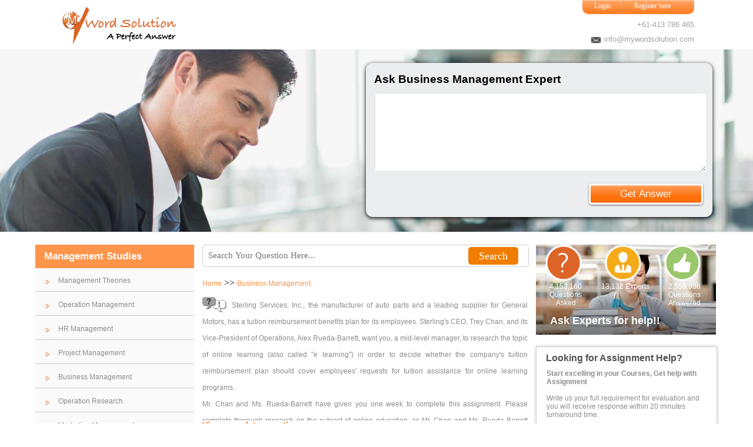

--- FILE ---
content_type: text/html; charset=utf-8
request_url: http://www.mywordsolution.com/question/alex-rueda-barrett-want-you-a-mid-level/998394
body_size: 8568
content:


<!DOCTYPE html PUBLIC "-//W3C//DTD XHTML 1.0 Transitional//EN" "http://www.w3.org/TR/xhtml1/DTD/xhtml1-transitional.dtd">
<html xmlns="http://www.w3.org/1999/xhtml">
<head id="hd1"><meta http-equiv="Content-Type" content="text/html; charset=utf-8" /><title>
	Alex rueda-barrett want you a mid-level manager to research, Ask an Expert
</title><link href="http://www.mywordsolution.com/Library/css/style.css" rel="stylesheet" type="text/css" /><link href="http://www.mywordsolution.com/Library/css/responsive.css" rel="stylesheet" type="text/css" />

<script type="text/javascript" src="http://www.mywordsolution.com/Library/js/jquery-1.11.2.min.js"></script>     
<link href="http://www.mywordsolution.com/Library/images/Icon.jpg" title="Ask an Experts, Hire Freelancers" rel="shortcut icon" type="image/x-icon" /><meta name="viewport" content="width=device-width, initial-scale=1" />
 <style type="text/css">
    
.text {
    overflow:hidden;
}
.height {
    height:210px;
    overflow:hidden;
}

</style>
    <script language="javascript" type="text/javascript">
   
    $('.text').each(function(element,index){    
     
        if($(this)[0].scrollHeight>$(this).height()){
            $(this).next().show()
        }
        else{
            $(this).next().hide()
        }
    });
 
function changeheight(obj) {
        var fullHeight = $(obj).parent().prev().get(0).scrollHeight        
        var readmore = $(obj);
        if (readmore.text() == 'View complete question') {
            readmore.text("View Less");
            $(obj).parent().prev().data('oldHeight',$(obj).parent().prev().height())
            $(obj).parent().prev().animate({'height':fullHeight},350)
        } else {
            readmore.text("View complete question");
           $(obj).parent().prev().animate({'height':$(obj).parent().prev().data('oldHeight')},350)
        }           
    };

    </script>
<meta name="description" content="sterling services inc. the manufacturer of auto parts and a leading supplier for general motors has a tuition, Hire Business Management Expert, Ask Management Studies Expert, Assignment Help, Homework Help, Textbooks Solutions" /></head>

<body>
<form method="post" action="./998394?pi=alex-rueda-barrett-want-you-a-mid-level%2f998394" onsubmit="javascript:return WebForm_OnSubmit();" id="frm1">
<div class="aspNetHidden">
<input type="hidden" name="__EVENTTARGET" id="__EVENTTARGET" value="" />
<input type="hidden" name="__EVENTARGUMENT" id="__EVENTARGUMENT" value="" />
<input type="hidden" name="__VIEWSTATE1" id="__VIEWSTATE1" value="108780" />
<input type="hidden" name="__VIEWSTATE" id="__VIEWSTATE" value="" />
</div>

<script type="text/javascript">
//<![CDATA[
var theForm = document.forms['frm1'];
if (!theForm) {
    theForm = document.frm1;
}
function __doPostBack(eventTarget, eventArgument) {
    if (!theForm.onsubmit || (theForm.onsubmit() != false)) {
        theForm.__EVENTTARGET.value = eventTarget;
        theForm.__EVENTARGUMENT.value = eventArgument;
        theForm.submit();
    }
}
//]]>
</script>


<script src="/WebResource.axd?d=bWLPZmaowK3J7BdJG1GXmtSQMrxDIE_f9rI857uy9F_Ro2q0Wetm1K9TpLWVoixen8of0H-aJESemEOYROUviAtiZhk1&amp;t=638562310700000000" type="text/javascript"></script>


<script src="/WebResource.axd?d=20KsVmMI1kcJHXm1oUTJg3kcWgExMJHcWn83TQqU_bQz7Y-mwpuHqVc0vrZqH27fdTJ7qdbL1yybn02LH74soeuaFtN4FUb2NiVnN7fFjMrKs26R0&amp;t=638562310700000000" type="text/javascript"></script>
<script type="text/javascript">
//<![CDATA[
function WebForm_OnSubmit() {
if (typeof(ValidatorOnSubmit) == "function" && ValidatorOnSubmit() == false) return false;
return true;
}
//]]>
</script>

<div class="aspNetHidden">

	<input type="hidden" name="__EVENTVALIDATION" id="__EVENTVALIDATION" value="/wEdAAqvVXD1oYELeveMr0vHCmYPhs0eMOH0TNxz3GPLISIImGkNzEb4LqGnkjSNvETnN4YHyL4Q6wJiEyG2lbktKr3ukPorwVio+caGwFHyIoKDqbC/U7pJ52b/vhMLxlW5sp2u8+f9MFHwtLm/1YremMIG0ZtoTmJ57SNSqA1JuQOSDzVOD+IfrBKCf7h1W5WhY2Xc2XnZOWcyt52Fpez1Ds7kGgndJwEPuARsx2PXUzrNH/JjJt8=" />
</div>
<div id="wrapper">
	<div id="headerinner">
      
      
      
       
<div class="headerhomeinner">
    	<div class="header_left">
        	<a href="http://www.mywordsolution.com/"><img src="http://www.mywordsolution.com/library/images/logo.png" alt="Ask Question, Ask an Expert" /></a>
        </div>
        <div class="header_right">
        	<div class="header_rightmenu"> 
            	<ul>
                	<li>
                	<a href="http://www.mywordsolution.com/login.aspx">
                	Login</a></li>
                    <li><a href="http://www.mywordsolution.com/login.aspx">Register here</a></li>
                </ul>
                <div class="clear"></div>
            </div>
            <div class="header_rightmailcall">
            	<p class="whatsapp">
            	+61-413 786 465 
            	</p>
            	
                <p class="msg"><a href="/cdn-cgi/l/email-protection" class="__cf_email__" data-cfemail="afc6c1c9c0efc2d6d8c0ddcbdcc0c3dadbc6c0c181ccc0c2">[email&#160;protected]</a></p>
                
            </div>
        </div>
        <div class="clear"></div>
        </div>
        
        <div class="innersliderouter">
    	<div class="innerslider">
        	
    		<div class="innerslider1">
            	<ul>
                	
                </ul>
                <div class="clear"></div>
            </div>
            
            <div class="innerslider1_right">
            	<h2>Ask Business Management Expert  </h2>
                	<div class="innerslider1_right1">
                    <textarea name="txtQuestion" rows="2" cols="20" id="txtQuestion" class="innerinput">
</textarea>              	
                     
                    </div>
                    <input type="submit" name="btnQuestionSubmit" value="Get Answer" id="btnQuestionSubmit" class="innerslider1_rightinbt" />
            </div>
            <div class="clear"></div>
          
                </div>
                <div class="clear"></div>
            </div>
        
    </div>
    
    <div class="innercanteenouter">
     	<div class="innercanteenouter_inner">
        	<div class="innercanteenouter_inner_left">
            	<h2>Management Studies</h2>
                	<ul>
                	
<table id="dlReviewCategoryList" cellspacing="0" style="width:100%;border-collapse:collapse;">
	<tr>
		<td>
<li><a href="http://www.mywordsolution.com/hire-expert/management-theories/95/" target="_blank">Management Theories</a></li>
</td>
	</tr><tr>
		<td>
<li><a href="http://www.mywordsolution.com/hire-expert/operation-management/96/" target="_blank">Operation Management</a></li>
</td>
	</tr><tr>
		<td>
<li><a href="http://www.mywordsolution.com/hire-expert/hr-management/97/" target="_blank">HR Management</a></li>
</td>
	</tr><tr>
		<td>
<li><a href="http://www.mywordsolution.com/hire-expert/project-management/98/" target="_blank">Project Management</a></li>
</td>
	</tr><tr>
		<td>
<li><a href="http://www.mywordsolution.com/hire-expert/business-management/99/" target="_blank">Business Management</a></li>
</td>
	</tr><tr>
		<td>
<li><a href="http://www.mywordsolution.com/hire-expert/operation-research/100/" target="_blank">Operation Research</a></li>
</td>
	</tr><tr>
		<td>
<li><a href="http://www.mywordsolution.com/hire-expert/marketing-management/101/" target="_blank">Marketing Management</a></li>
</td>
	</tr><tr>
		<td>
<li><a href="http://www.mywordsolution.com/hire-expert/strategic-management/103/" target="_blank">Strategic Management</a></li>
</td>
	</tr><tr>
		<td>
<li><a href="http://www.mywordsolution.com/hire-expert/management-information-system/104/" target="_blank">Management Information System</a></li>
</td>
	</tr><tr>
		<td></td>
	</tr>
</table>
                	
                    	
                        
                    </ul>
            </div>
            
            <div class="innercanteenouter_inner_center">
              <div class="innercanteenouter_inner_center5">
            	<div class="innercanteenouter_inner_center1">
            	
<div class="sliderboxside">
    <div id="Search1_PnlSearch" onkeypress="javascript:return WebForm_FireDefaultButton(event, &#39;Search1_btnSearch&#39;)">
	

<input name="Search1$txtSearch" type="text" id="Search1_txtSearch" class="inputside" placeholder="Search Your Question Here..." />
<input type="hidden" name="Search1$cx" id="Search1_cx" value="005859115377015618718:h2pwgazwmdc" />
	  <input type="hidden" name="Search1$cof" id="Search1_cof" value="FORID:9" />
    <input type="submit" name="Search1$btnSearch" value="Search" id="Search1_btnSearch" class="buttonside" />
    
</div>
                
</div><br />
                	<p><a href="http://www.mywordsolution.com/">Home</a> >> <a href="http://www.mywordsolution.com/hire-expert/business-management/99/">Business Management</a> 
                        </p>
                        
                    
                    <div class="clear"></div>
                </div>
                
                <div class="innercanteenouter_inner_center2">
                 <div class="innercanteenouter_inner_center2_left"> 
                	
                    
                    </div><div id="text" class="text height"><div class="read-more-wrap">
                    	<div class="innercanteenouter_inner_center2_right">
                       
                     <span id="LblContent"><p style="text-align: justify;">Sterling Services, Inc., the manufacturer of auto parts and a leading supplier for General Motors, has a tuition reimbursement benefits plan for its employees. Sterling's CEO, Trey Chan, and its Vice-President of Operations, Alex Rueda-Barrett, want you, a mid-level manager, to research the topic of online learning (also called "e learning") in order to decide whether the company's tuition reimbursement plan should cover employees' requests for tuition assistance for online learning programs.</p>
<p style="text-align: justify;">Mr. Chan and Ms. Rueda-Barrett have given you one week to complete this assignment. Please complete thorough research on the subject of online education, as Mr. Chan and Ms. Rueda-Barrett are unfamiliar with online education. Specifically, please research the effectiveness of online learning by subject area, present the advantages and disadvantages of online learning in your report, and make a recommendation to Mr. Chan and Ms. Rueda-Barrett regarding company tuition assistance for online learning.</p></span>
                       </div></div></div>
                       <div id="viewreadmore" class="que_link">                
      <a id="readmore" href="javascript:void(0);" style="font-size: 14px; color: #ff700c;" class="read-more-trigger mar_top10" onclick="changeheight(this)">View complete question</a>
 </div>
<div class="innercanteenouter_inner_center3">

<p>Business Management, <span>Management Studies</span> </p>
</div>



<div class="clear"></div>

                </div>
                 
                </div>
              
                 <div class="innercanteenouter_inner_center6">
                  
                <div class="innercanteenouter_inner_center6_center7">
                
                <div class="innercanteenouter_inner_center6_center">
               
                	<ul>
                    	<li class="innercanteenouter1">
                        Category:- <span>Business Management</span>
                        </li>
                        
                        <li class="innercanteenouter2">
                        Reference No.:- <span>M998394 </span>
                        </li>
                        
                        
                        
                        
                         
                        
                    </ul>
                    
                    
                       <div class="clear"></div>
                    
                    
                        <input type="submit" name="btnASolution" value="Order Now to Get Expert&#39;s Answer" id="btnASolution" class="innercanteenouter_inner_center6_center2" />
                    
                     
                 
                 
					</div>
        <div class="innerjohnanswered1">
           
                <div class="innerjohnanswered1ftti"><h2></h2>
                <p></p>
                
               </div> 
              
                <div class="clear"></div>
            </div>
               
               </div>
               
            
            
            </div>
            

           
            
            
            
            

            
           <div class="inneranswer">
            	<b>Have any Question?</b><span id="RequiredFieldValidator1" style="background-color:Yellow;visibility:hidden;">Write your Review or question?</span>
                	
                    <br /><br />
                    <div class="inneranswerhgrows">
                        <textarea name="txtReview" id="txtReview" class="inneranswerhgrowss" ValidationGroup="Review" placeholder="  Write your message!!"></textarea>
                        </div>
                        <div class="inneranswerhgrowsddf">
                        	
                            
                            <input type="submit" name="btnReview" value="Have Question" onclick="javascript:WebForm_DoPostBackWithOptions(new WebForm_PostBackOptions(&quot;btnReview&quot;, &quot;&quot;, true, &quot;Review&quot;, &quot;&quot;, false, false))" id="btnReview" class="planpageinnerrightcontleftcommetgetquotebt" />
                        
                      
                        </div>
            </div>
             
            <br />
           
            <div class="innerquestions">
            	<h2>Related Questions in Business Management</h2>
                	
                    
                    
                    
<table id="dlReviewList" cellspacing="0" style="width:100%;border-collapse:collapse;">
	<tr>
		<td>
<div class="innerquestionsgtr">
                    	<h3>
                            <span id="dlReviewList_lblTitle_0"><b><a href='http://www.mywordsolution.com/question/name-a-company-that-addressed-a-recent-ethical-problem-in-a/93107829'   target='_balnk' class='que_link'    >Name a company that addressed a recent ethical problem in a</a></b></span></h3>
                        	<p> 
                                <span id="dlReviewList_lblContent_0">Name a company that addressed a recent ethical problem in a positive way. Also, explain how or if this positively affects us as a community?</span> </p>
 </div>

</td>
	</tr><tr>
		<td>
<div class="innerquestionsgtr">
                    	<h3>
                            <span id="dlReviewList_lblTitle_1"><b><a href='http://www.mywordsolution.com/question/when-it-is-appropriate-to-use-the-trade-off-process-what/93107830'   target='_balnk' class='que_link'    >When it is appropriate to use the trade-off process what</a></b></span></h3>
                        	<p> 
                                <span id="dlReviewList_lblContent_1">When it is appropriate to use the trade-off process. What conditions apply, and the technical evaluation criteria that might be used?</span> </p>
 </div>

</td>
	</tr><tr>
		<td>
<div class="innerquestionsgtr">
                    	<h3>
                            <span id="dlReviewList_lblTitle_2"><b><a href='http://www.mywordsolution.com/question/need-help-with-a-essay-with-the-following-phrase-for/93107831'   target='_balnk' class='que_link'    >Need help with a essay with the following phrase for</a></b></span></h3>
                        	<p> 
                                <span id="dlReviewList_lblContent_2">Need help with a essay with the following phrase for analyzing : " Capitalism is at the heart of how people and organisations are managed in contemporary society" May i ask for a better explanation of the question? Also  ...</span> </p>
 </div>

</td>
	</tr><tr>
		<td>
<div class="innerquestionsgtr">
                    	<h3>
                            <span id="dlReviewList_lblTitle_3"><b><a href='http://www.mywordsolution.com/question/how-could-these-three-tenets-of-the-auburn-creed-be-used-to/93107833'   target='_balnk' class='que_link'    >How could these three tenets of the auburn creed be used to</a></b></span></h3>
                        	<p> 
                                <span id="dlReviewList_lblContent_3">How could these three tenets of the Auburn Creed be used to motivate others: "I believe that this is a practical word and that I can count only on what I earn. Therefore, I believe in work, hard work." "I believe in educ ...</span> </p>
 </div>

</td>
	</tr><tr>
		<td>
<div class="innerquestionsgtr">
                    	<h3>
                            <span id="dlReviewList_lblTitle_4"><b><a href='http://www.mywordsolution.com/question/how-can-these-two-tenets-of-the-auburn-creed-by-used-in/93107834'   target='_balnk' class='que_link'    >How can these two tenets of the auburn creed by used in</a></b></span></h3>
                        	<p> 
                                <span id="dlReviewList_lblContent_4">How can these two tenets of the Auburn Creed by used in addressing teamwork issues: "I believe in honesty and truthfulness, without which I cannot win the respect and confidence of my fellow men." "I believe in the human ...</span> </p>
 </div>

</td>
	</tr><tr>
		<td>
<div class="innerquestionsgtr">
                    	<h3>
                            <span id="dlReviewList_lblTitle_5"><b><a href='http://www.mywordsolution.com/question/discuss-the-advantages-of-having-and-interacting-in-a/93107835'   target='_balnk' class='que_link'    >Discuss the advantages of having and interacting in a</a></b></span></h3>
                        	<p> 
                                <span id="dlReviewList_lblContent_5">Discuss the advantages of having and interacting in a diverse workplace. Consider the wide range of ideas and perspectives that a range of team members bring to a team, that are of differing ages, ethnic backgrounds and  ...</span> </p>
 </div>

</td>
	</tr><tr>
		<td>
<div class="innerquestionsgtr">
                    	<h3>
                            <span id="dlReviewList_lblTitle_6"><b><a href='http://www.mywordsolution.com/question/parmigiano-reggiano-global-recognition-of-geographical/93107838'   target='_balnk' class='que_link'    >Parmigiano-reggiano global recognition of geographical</a></b></span></h3>
                        	<p> 
                                <span id="dlReviewList_lblContent_6">Parmigiano-Reggiano: Global Recognition of Geographical Indications What historical factors have helped support the consortium's claims for the geographic specificity of Parmigiano-Reggiano and Parmesan? What are the eco ...</span> </p>
 </div>

</td>
	</tr><tr>
		<td>
<div class="innerquestionsgtr">
                    	<h3>
                            <span id="dlReviewList_lblTitle_7"><b><a href='http://www.mywordsolution.com/question/communication-planthis-communication-plan-will-be-a-roadmap/93107840'   target='_balnk' class='que_link'    >Communication planthis communication plan will be a roadmap</a></b></span></h3>
                        	<p> 
                                <span id="dlReviewList_lblContent_7">Communication Plan This communication plan will be a roadmap on how the new division will best be able to communicate with Biotech's corporate headquarters, suppliers, other divisions, and internally. This should lay out ...</span> </p>
 </div>

</td>
	</tr><tr>
		<td>
<div class="innerquestionsgtr">
                    	<h3>
                            <span id="dlReviewList_lblTitle_8"><b><a href='http://www.mywordsolution.com/question/discuss-strategies-to-obtain-feedback-from-a-customer-and/93107841'   target='_balnk' class='que_link'    >Discuss strategies to obtain feedback from a customer and</a></b></span></h3>
                        	<p> 
                                <span id="dlReviewList_lblContent_8">Discuss strategies to obtain feedback from a customer and clients when working in sales.</span> </p>
 </div>

</td>
	</tr><tr>
		<td>
<div class="innerquestionsgtr">
                    	<h3>
                            <span id="dlReviewList_lblTitle_9"><b><a href='http://www.mywordsolution.com/question/describe-different-networking-methods-and-the-advantages/93107843'   target='_balnk' class='que_link'    >Describe different networking methods and the advantages</a></b></span></h3>
                        	<p> 
                                <span id="dlReviewList_lblContent_9">Describe different networking methods and the advantages and disadvantages of them?</span> </p>
 </div>

</td>
	</tr><tr>
		<td></td>
	</tr>
</table>
             
                    
            </div>
            
            <div class="innerlogo">
                    <ul>
                    	<li><div class="innerlogoback1"></div></li>
                        
                        <li><div class="innerlogoback2"></div></li>
                        
                        <li><div class="innerlogoback3"></div></li>
                    </ul>
                    </div>
            
            
            </div>
            
             
<div class="innercanteenouter_inner_right">
            	<div class="innercanteenouter_inner_right1">
                	<div class="innercanteenouter_inner_right1pou">
                    	<ul>
                        	<li class="red1">
                        	<div class="counterDivTag">4,153,160 Questions Asked</div>
                        	</li>
                            <li class="oring1"><div class="counterDivTag">13,132 Experts</div></li>
                            <li class="grine1"><div class="counterDivTag">2,558,936 Questions Answered</div></li>
                        </ul>
                        <div class="clear"></div>
                        <h2>Ask Experts for help!!</h2>
                    </div>
                </div>
                
                <div class="innerchoose">
                	<h2>Looking for Assignment Help?</h2>
                    	<p>
                    	<b>Start excelling in your Courses, 
                    	Get help with Assignment</b><br /><br />
                    	
                    	Write us your full requirement for evaluation and you will receive response within 20 minutes turnaround time.
                    	 </p>
                        	<a href="http://www.mywordsolution.com/free-quote-job-posting.aspx">Ask Now</a>
                            
                            	<span>Help with Problems, Get a Best Answer</span>
                </div>
                
               
<div class="innertranspoitation">
                 <div class="innertranspoitation1">
                	<ul>
                    	<li><a href="#">Recent Questions </a></li>
                        
                    </ul>
                    <div class="clear"></div>
                </div>
                
               
<table id="LeftSideControl1_RecentQuestion1_dlReviewList" cellspacing="0" style="width:100%;border-collapse:collapse;">
	<tr>
		<td>


  <div class="innertranspoitation2">
                	<h3><span id="LeftSideControl1_RecentQuestion1_dlReviewList_lblTitle_0"><b><a href='http://www.mywordsolution.com/question/why-might-a-bank-avoid-the-use-of-interest-rate-swaps-even/93137978'   target='_balnk' class='que_link' >Why might a bank avoid the use of interest rate swaps even</a></b></span></h3>
                    <p> <span id="LeftSideControl1_RecentQuestion1_dlReviewList_lblContent_0">Why might a bank avoid the use of interest rate swaps, even when the institution is exposed to significant interest rate</span> </p>
                    
                </div>               


</td>
	</tr><tr>
		<td>


  <div class="innertranspoitation2">
                	<h3><span id="LeftSideControl1_RecentQuestion1_dlReviewList_lblTitle_1"><b><a href='http://www.mywordsolution.com/question/describe-the-difference-between-zero-coupon-bonds-and/93137977'   target='_balnk' class='que_link' >Describe the difference between zero coupon bonds and</a></b></span></h3>
                    <p> <span id="LeftSideControl1_RecentQuestion1_dlReviewList_lblContent_1">Describe the difference between zero coupon bonds and coupon bonds. Under what conditions will a coupon bond sell at a p</span> </p>
                    
                </div>               


</td>
	</tr><tr>
		<td>


  <div class="innertranspoitation2">
                	<h3><span id="LeftSideControl1_RecentQuestion1_dlReviewList_lblTitle_2"><b><a href='http://www.mywordsolution.com/question/compute-the-present-value-of-an-annuity-of--880-per-year/93137976'   target='_balnk' class='que_link' >Compute the present value of an annuity of  880 per year</a></b></span></h3>
                    <p> <span id="LeftSideControl1_RecentQuestion1_dlReviewList_lblContent_2">Compute the present value of an annuity of $ 880 per year for 16 years, given a discount rate of 6 percent per annum. As</span> </p>
                    
                </div>               


</td>
	</tr><tr>
		<td>


  <div class="innertranspoitation2">
                	<h3><span id="LeftSideControl1_RecentQuestion1_dlReviewList_lblTitle_3"><b><a href='http://www.mywordsolution.com/question/compute-the-present-value-of-an-1150-payment-made-in-ten/93137975'   target='_balnk' class='que_link' >Compute the present value of an 1150 payment made in ten</a></b></span></h3>
                    <p> <span id="LeftSideControl1_RecentQuestion1_dlReviewList_lblContent_3">Compute the present value of an $1,150 payment made in ten years when the discount rate is 12 percent. (Do not round int</span> </p>
                    
                </div>               


</td>
	</tr><tr>
		<td>


  <div class="innertranspoitation2">
                	<h3><span id="LeftSideControl1_RecentQuestion1_dlReviewList_lblTitle_4"><b><a href='http://www.mywordsolution.com/question/compute-the-present-value-of-an-annuity-of--699-per-year/93137974'   target='_balnk' class='que_link' >Compute the present value of an annuity of  699 per year</a></b></span></h3>
                    <p> <span id="LeftSideControl1_RecentQuestion1_dlReviewList_lblContent_4">Compute the present value of an annuity of $ 699 per year for 19 years, given a discount rate of 6 percent per annum. As</span> </p>
                    
                </div>               


</td>
	</tr><tr>
		<td></td>
	</tr>
</table>

                
                
</div>
                
            </div>
            <div class="clear"></div>
            
        </div>
        
        <div class="clear"></div>
        
    </div>
    </div>
      <div class="footer">
    <div class="footerouter">
    	<div class="footerouter_inner">
        	<div class="footerouter_left">
            	<ul>
                	<li>
                    	<div class="footerouter_left1">
                    	
                    	<ul>
                            	<li><a href="http://www.mywordsolution.com/homework-help/science/8">Science</a></li>
                            	<li><a href="http://www.mywordsolution.com/homework-help/english/390">English</a></li>
                            	<li><a href="http://www.mywordsolution.com/homework-help/biology/384">Biology</a></li>
                            	<li><a href="http://www.mywordsolution.com/homework-help/humanities/388">Humanities</a></li>
                            
                                
                            </ul>
                    	
                        	
                        </div>
                        </li>
                        
                        <li>
                        <div class="footerouter_left1">
                        	<ul>
                            	<li><a href="http://www.mywordsolution.com/homework-help/engineering/9">Engineering</a></li>
                            	<li><a href="http://www.mywordsolution.com/homework-help/programming/10">Programming</a></li>
                            	<li><a href="http://www.mywordsolution.com/homework-help/computer-science/11">Computers/IT Courses</a></li>
                                                 
                            	
                            </ul>
                        </div>
                        </li>
                        
                        <li>
                        <div class="footerouter_left1">
                         <ul>
                            	<li><a href="http://www.mywordsolution.com/homework-help/accounting/1">Accounting</a></li>
                            	<li><a href="http://www.mywordsolution.com/homework-help/finance/2">Finance</a></li>
                            	<li><a href="http://www.mywordsolution.com/homework-help/management/7">Management</a></li>
                            	<li><a href="http://www.mywordsolution.com/homework-help/statistics/6">Statistics</a></li>
                            	<li><a href="http://www.mywordsolution.com/homework-help/economics/5">Economics</a></li>
                            	<li><a href="http://www.mywordsolution.com/homework-help/taxation/4">Taxation</a></li>
                            	<li><a href="http://www.mywordsolution.com/homework-help/law/3">LAW Assignment Help</a></li>
                               
                                
                                
                            </ul>
                        	
                        </div>
                        </li>
                        
                        <li>
                        <div class="footerouter_left1">
                        	<ul>
                            
                                <li><a href="http://www.mywordsolution.com/homework-help/essay/13">Essay Writing Help</a></li>
                                 <li><a href="http://www.mywordsolution.com/homework-help/dissertation/12">Dissertation Help</a></li>
                                 <li><a href="http://www.mywordsolution.com/homework-help/thesis-writing/117">Thesis Help</a></li>
                                 <li><a href="http://www.mywordsolution.com/homework-help/literature-review/79">Literature Review</a></li>
                                  <li><a href="http://www.mywordsolution.com/homework-help/research-paper/78">Research Paper</a></li>
                                   <li><a href="http://www.mywordsolution.com/homework-help/solved-classroom-assignments/77">Solved Problems</a></li>
                                 <li><a href="http://www.mywordsolution.com/homework-help/popular-courses-and-coursework-help/82 ">Coursework Help</a></li>
                               
                               
                            </ul>
                           
                        </div>
                        </li>
                        <div class="clear"></div>
                    </li>
                </ul>
            </div>
            
            <div class="footerouter_right"> 
            <div class="footerouter_right0">
            
            		<div class="footerpayment">
                    <div class="footerpaymentscur"></div>
                    <div class="footerpaymentscard">
                    	<ul>
                        	<li class="footerpaymentscard1"></li>
                            <li class="footerpaymentscard2"></li>
                            <li class="footerpaymentscard3"></li>
                            <li class="footerpaymentscard4"></li>
                        </ul>
                    </div>
                    
                    </div>
            
                	<div class="footerouter_right1"> 
                    	<h2>Follow Us</h2> 
                        
                        <ul>
                        	<li class="fb"><a href="https://www.facebook.com/Mywordsolution" rel="nofollow" target="_blank"></a></li>
                            <li class="twt"><a href="https://www.twitter.com/Mywordsolution" rel="nofollow" target="_blank"></a></li>
                        </ul>
                        <div class="clear"></div>
                    </div>
                    </div>
            </div>
            <div class="clear"></div>
        </div>
    </div>
    
    <div class="footerbottom">
      <div class="footerbottom_inner">
    	<ul>
        	<li><a href="http://www.mywordsolution.com/">Home</a></li>
            <li><a href="http://www.mywordsolution.com/about-us.aspx">About Us</a></li>
            <li><a href="http://www.mywordsolution.com/blog/">Blog</a></li>
            <li><a href="http://www.mywordsolution.com/faqs.aspx">FAQs</a></li>
             <li><a href="http://www.mywordsolution.com/ask-question.aspx">Assignment Help</a></li>
             <li><a href="http://www.mywordsolution.com/homework-help.aspx">Homework Help</a></li>
             
            
            
           
            <li><a href="http://www.mywordsolution.com/contactus.aspx">Contact Us</a></li>
             <li><a href="http://www.mywordsolution.com/questions/archive/">Q&A</a></li>
             <li><a href="http://www.mywordsolution.com/directory.aspx">Directory</a></li>
              <li><a href="http://www.mywordsolution.com/sitemap.aspx">Sitemap</a></li>
          
          
            <li><a href="http://www.mywordsolution.com/refund-policy.aspx">Refund Policy</a></li>
            <li><a href="http://www.mywordsolution.com/privacy-policy.aspx">Privacy Policy</a></li>
            <li><a href="http://www.mywordsolution.com/terms-and-conditions.aspx">T & C </a></li>
            <li><a href="http://www.mywordsolution.com/disclaimer-policy.aspx">Disclaimer Policy</a></li>
           
           <li> <a href="http://www.mywordsolution.com/copyright-notice.aspx">Copyright Notice</a></li>
            
            
            
        </ul>
        <div class="clear"></div>
        
        <p>© Copyright 2013-14 <span>mywordsolution.com</span> All rights reserved </p> 
 <script data-cfasync="false" src="/cdn-cgi/scripts/5c5dd728/cloudflare-static/email-decode.min.js"></script><script type="text/javascript">

  var _gaq = _gaq || [];
  _gaq.push(['_setAccount', 'UA-38762144-1']);
  _gaq.push(['_trackPageview']);

  (function() {
    var ga = document.createElement('script'); ga.type = 'text/javascript'; ga.async = true;
    ga.src = ('https:' == document.location.protocol ? 'https://ssl' : 'http://www') + '.mywordsolution.com/library/js/ga.js';
    var s = document.getElementsByTagName('script')[0]; s.parentNode.insertBefore(ga, s);
  })();

</script>
<!--Start of Tawk.to Script-->
<script type="text/javascript">
var $_Tawk_API={},$_Tawk_LoadStart=new Date();
(function(){
var s1=document.createElement("script"),s0=document.getElementsByTagName("script")[0];
s1.async=true;
s1.src='https://embed.tawk.to/5584638c0ed4869955a0dce2/default';
s1.charset='UTF-8';
s1.setAttribute('crossorigin','*');
s0.parentNode.insertBefore(s1,s0);
})();
</script>
<!--End of Tawk.to Script-->


        </div>
    </div>
    </div>
<script type="text/javascript">
//<![CDATA[
var Page_Validators =  new Array(document.getElementById("RequiredFieldValidator1"));
//]]>
</script>

<script type="text/javascript">
//<![CDATA[
var RequiredFieldValidator1 = document.all ? document.all["RequiredFieldValidator1"] : document.getElementById("RequiredFieldValidator1");
RequiredFieldValidator1.controltovalidate = "txtReview";
RequiredFieldValidator1.errormessage = "Write your Review or question?";
RequiredFieldValidator1.validationGroup = "Review";
RequiredFieldValidator1.evaluationfunction = "RequiredFieldValidatorEvaluateIsValid";
RequiredFieldValidator1.initialvalue = "";
//]]>
</script>


<script type="text/javascript">
//<![CDATA[

var Page_ValidationActive = false;
if (typeof(ValidatorOnLoad) == "function") {
    ValidatorOnLoad();
}

function ValidatorOnSubmit() {
    if (Page_ValidationActive) {
        return ValidatorCommonOnSubmit();
    }
    else {
        return true;
    }
}
        //]]>
</script>
</form>
<script defer src="https://static.cloudflareinsights.com/beacon.min.js/vcd15cbe7772f49c399c6a5babf22c1241717689176015" integrity="sha512-ZpsOmlRQV6y907TI0dKBHq9Md29nnaEIPlkf84rnaERnq6zvWvPUqr2ft8M1aS28oN72PdrCzSjY4U6VaAw1EQ==" data-cf-beacon='{"version":"2024.11.0","token":"f8b507d000954d5f92215ded73bd381e","r":1,"server_timing":{"name":{"cfCacheStatus":true,"cfEdge":true,"cfExtPri":true,"cfL4":true,"cfOrigin":true,"cfSpeedBrain":true},"location_startswith":null}}' crossorigin="anonymous"></script>
</body>
</html>


--- FILE ---
content_type: text/css
request_url: http://www.mywordsolution.com/Library/css/style.css
body_size: 10451
content:
@charset "utf-8";.planpageinner_part,.qus_post_part{animation-duration:.5s;animation-name:fadeInDown;animation-timing-function:ease}#headerhome,#wrapper,body{margin:0;padding:0;width:100%}@font-face{font-family:Museo500;src:url(http://www.mywordsolution.com/library/fonts/museo500-regular.eot);src:url(http://www.mywordsolution.com/library/fonts/museo500-regular.eot) format('embedded-opentype'),url(http://www.mywordsolution.com/library/fonts/museo500-regular.svg#Museo500) format('svg')}@font-face{font-family:Museo300;src:url(http://www.mywordsolution.com/library/fonts/museo300-regular.eot);src:url(http://www.mywordsolution.com/library/fonts/museo300-regular.eot) format('embedded-opentype'),url(http://www.mywordsolution.com/library/fonts/museo300-regular.svg#Museo300) format('svg')}@font-face{font-family:Museo100;src:url(http://www.mywordsolution.com/library/fonts/museo100-regular.eot);src:url(http://www.mywordsolution.com/library/fonts/museo100-regular.eot) format('embedded-opentype'),url(http://www.mywordsolution.com/library/fonts/museo100-regular.svg#Museo100) format('svg')}@font-face{font-family:HelveticaLightRegular;src:url(http://www.mywordsolution.com/library/fonts/helvetica-light.eot);src:url(http://www.mywordsolution.com/library/fonts/helvetica-light.eot) format('embedded-opentype'),url(http://www.mywordsolution.com/library/fonts/helvetica-light.svg#HelveticaLightRegular) format('svg')}@font-face{font-family:ArialItalic;src:url(http://www.mywordsolution.com/library/fonts/ariali.eot);src:url(http://www.mywordsolution.com/library/fonts/ariali.eot) format('embedded-opentype'),url(http://www.mywordsolution.com/library/fonts/ariali.woff) format('woff'),url(http://www.mywordsolution.com/library/fonts/ariali.ttf) format('truetype'),url(http://www.mywordsolution.com/library/fonts/ariali.svg#ArialItalic) format('svg')}a,img{border:none}.headerhomeinner{margin:auto;padding:0;width:1160px}.header_left{float:left;margin:0;padding:10px 0 0 40px}.header_left img{margin:0;padding:0}.header_right{float:right;margin:0;padding:0 40px 0 0}.header_rightmenu,.header_rightmenu ul{padding:0;margin:0}.header_rightmenu{background-image:url(http://www.mywordsolution.com/library/images/right-menu-bg.png);background-repeat:repeat;border-bottom-left-radius:10px;border-bottom-right-radius:10px;display:block;width:190px}.header_rightmenu ul li:first-child{background:0 0}.header_rightmenu ul li{margin:0;list-style-type:none;padding:0 20px 6px;float:left;background:url(http://www.mywordsolution.com/library/images/boder.jpg) no-repeat}.header_rightmenu ul li a{margin:0;list-style-type:none;padding:0;color:#fff;font-size:12px;font-family:Museo500;text-decoration:none}.call{background:url(http://www.mywordsolution.com/library/images/call-icon.png) 73px 1px no-repeat}.msg{background:url(http://www.mywordsolution.com/library/images/sms-icon.png) 15px 4px no-repeat}.header_rightmailcall{margin:0;padding:10px 0 0}.header_rightmailcall img{margin:0;padding:0 10px 0 0}.header_rightmailcall p{margin:0;padding:0 0 10px;font-size:13px;font-family:Arial,Helvetica,sans-serif;color:#a3a3a3;text-align:right;text-decoration:none}.sliderouter{background:url(http://www.mywordsolution.com/library/images/slider-img.jpg) center 0 no-repeat fixed;-moz-background-size:cover;-webkit-background-size:cover;background-size:cover;margin:0;padding:0 0 25px;width:100%}.slider{margin:auto;padding:58px 0 10px;position:relative;width:1160px}.slider h1{color:#fff;font-family:Museo300;font-size:46px;margin:0;padding:0;text-align:center;text-shadow:5px 0 12px #000}.slider1{margin:auto;padding:0 0 0 112px;width:440px}.slider1 ul{margin:0;padding:0}.slider1 ul li img{display:block;margin:auto;padding:17px 0 29px;text-align:center}.slider_back1:hover{background:url(http://www.mywordsolution.com/library/images/Askhover.png) center 0 no-repeat}.slider_back2:hover{background:url(http://www.mywordsolution.com/library/images/Gethover.png) center 0 no-repeat}.slider_back3:hover{background:url(http://www.mywordsolution.com/library/images/Answershover.png) center 0 no-repeat}.slider1 ul li{float:left;height:22px;list-style-type:none;margin:30px 8px 0;padding:70px 0 0;text-align:center}.slider_back1{background:url(http://www.mywordsolution.com/library/images/Ask.png) center 0 no-repeat}.slider_back2{background:url(http://www.mywordsolution.com/library/images/Get.png) center 0 no-repeat}.slider_back3{background:url(http://www.mywordsolution.com/library/images/Answers.png) center 0 no-repeat;width:80px}.slider1 ul li a{margin:0;padding:0;font-family:Arial,Helvetica,sans-serif;color:#fff;font-size:12px;font-weight:700;text-decoration:none;text-align:center}.slider2{background:url(http://www.mywordsolution.com/library/images/search-bg.png);border:1px solid #b4b4b4;box-shadow:0 0 26px #000;margin:-35px auto 0;padding:0;width:890px}.button,.input{border:none;font-family:Museo100}.sliderbox{background:#fff;margin:34px auto;padding:0;width:799px}.input{color:#b1b1b1;float:left;font-size:20px;margin:0 0 30px;padding:16px 0 17px 12px;width:619px}.button{background:#f07d00;border-radius:5px;margin:6px 0;padding:6px 0;width:160px;font-size:26px;color:#fff;cursor:pointer}.slider3{margin:auto;padding:27px 0 0;width:1160px}.slider3 ul{margin:0;padding:0}.slider3 ul li img{display:block;margin:auto;padding:17px 0 13px;text-align:center}.slider3 ul li:hover{background:url(http://www.mywordsolution.com/library/images/box5-hover.png)}.slider3 ul li{background:url(http://www.mywordsolution.com/library/images/box5-bg.png);border:1px solid #bbb4ac;border-radius:5px;box-shadow:0 4px 0 #756e67;float:left;list-style-type:none;margin:0 12px 0 7px;padding:0 0 10px;text-align:center;width:207px}.experts,.experts_left h2,.experts_left2 h2,.expertsbottom_left h2,.projects_right h2{border-bottom:1px dotted #a5a5a5}.slider3_back1{background:url(http://www.mywordsolution.com/library/images/img1.png) center 17px no-repeat;display:block}.slider3_back2{background:url(http://www.mywordsolution.com/library/images/img2.png) center 17px no-repeat;display:block}.slider3_back3{background:url(http://www.mywordsolution.com/library/images/img3.png) center 17px no-repeat;display:block}.slider3_back4{background:url(http://www.mywordsolution.com/library/images/img4.png) center 17px no-repeat;display:block}.slider3_back5{background:url(http://www.mywordsolution.com/library/images/img5.png) center 17px no-repeat;display:block}.slider3 ul li a{color:#fff;margin:0;padding:60px 8px 0 0;text-decoration:none;font-size:14px;font-family:Arial,Helvetica,sans-serif;text-align:center}.canteenouter{margin:0;padding:0 0 30px;width:100%;background:url(http://www.mywordsolution.com/library/images/contentouterimg.png) no-repeat fixed;-moz-background-size:cover;-webkit-background-size:cover;background-size:cover}.canteen{margin:auto;padding:0 0 35px;width:1160px}.canteenouter_left{margin:0;padding:30px 0 0 14px;width:716px;float:left}.canteenouter_left img{float:left;margin:0;padding:40px 30px 33px 0}.canteenouter_left h2{color:#000;font-family:Museo300;font-size:38px;margin:0;padding:0;text-shadow:0 5px 6px #8c8c8c}.canteenouter_left p{color:#747474;font-family:HelveticaLightRegular;font-size:18px;line-height:30px;margin:0;padding:6px 0 22px}.canteenouter_leftop{margin:16px 0 0 150px;padding:0;text-align:left}.canteenouter_leftop a:hover{background:#f90}.canteenouter_leftop a{background:url(http://www.mywordsolution.com/library/images/book-a-bg.jpg) repeat-x;border-radius:8px;color:#fff;font-family:Museo100;font-size:19px;margin:0;padding:10px 16px;text-decoration:none}.canteenouter_right ul li,.canteenouter_right ul li a,.canteenouter_right ul li p{font-size:12px;font-family:Verdana,Geneva,sans-serif}.canteenouter_right{float:left;margin:50px 0 0;padding:50px 0 0;width:400px}.canteenouter_right ul,.red{padding:0;margin:0}.canteenouter_right ul li{float:left;list-style-type:none;text-align:center;width:131px;color:#696969;margin:0;padding:0;text-decoration:none}.grine,.oring,.red{width:110px}.red:hover{background:url(http://www.mywordsolution.com/library/images/quehover.png) 30px 0 no-repeat}.red{background:url(http://www.mywordsolution.com/library/images/que.png) 30px 0 no-repeat}.canteenouter_right ul li img{display:block;margin:0;padding:16px 0 0 47px}.canteenouter_right ul li p{color:#000;margin:0;padding:70px 0 0;text-align:center}.grine,.oring{margin:0;padding:0}.canteenouter_right ul li a{color:#696969;margin:0;padding:0;text-decoration:none}.oring:hover{background:url(http://www.mywordsolution.com/library/images/expertshover.png) 30px 0 no-repeat}.oring{background:url(http://www.mywordsolution.com/library/images/experts.png) 30px 0 no-repeat}.grine:hover{background:url(http://www.mywordsolution.com/library/images/anshhover.png) 30px 0 no-repeat}.grine{background:url(http://www.mywordsolution.com/library/images/ans.png) 30px 0 no-repeat}.experts{margin:auto;padding:0 0 35px;width:1160px}.experts_left1{float:left;margin:0;padding:0;width:840px}.experts_left{float:left;margin:0;padding:0 35px 0 0;width:385px}.experts_left img{float:left;margin:0;padding:0 13px 0 0}.experts_left h2{color:#dd6527;font-family:Georgia,"Times New Roman",Times,serif;font-size:18px;margin:0;padding:16px 0 30px 70px}.experts_left a,.experts_left p{font-family:Arial,Helvetica,sans-serif;margin:0}.experts_leftback1{background:url(http://www.mywordsolution.com/library/images/experts-img1.png) no-repeat}.experts_leftback2{background:url(http://www.mywordsolution.com/library/images/experts-img2.png) no-repeat}.experts_leftback3{background:url(http://www.mywordsolution.com/library/images/experts-img3.png) no-repeat}.experts_left p{color:#666;font-size:13px;line-height:22px;padding:13px 0 35px;text-align:justify}.experts_left a{background:url(http://www.mywordsolution.com/library/images/read-more.png) no-repeat;color:#fff;font-size:12px;padding:15px 55px 19px 20px;text-decoration:none;display:block;text-transform:uppercase}.experts_left2{float:left;margin:0;padding:40px 35px 0 0;width:800px}.experts_left2 img{float:left;margin:0;padding:0 13px 0 0}.experts_left2 h2{color:#dd6527;font-family:Georgia,"Times New Roman",Times,serif;font-size:18px;margin:0;padding:16px 0 30px 70px}.experts_left5,.experts_left5 ul{padding:0;margin:0}.experts_left5{float:left;width:400px}.experts_left5 ul li{background:url(http://www.mywordsolution.com/library/images/aro.png) 0 15px no-repeat;list-style-type:none;margin:0;padding:9px 0 0 23px;color:#696969}.experts_left5 ul li a{color:#000;font-family:Arial,Helvetica,sans-serif;font-size:13px;line-height:22px;margin:0;padding:0;text-decoration:none}.experts_right{float:right;margin:15px 0 0;padding:0;width:316px;background:url(http://www.mywordsolution.com/library/images/experts-right-img.png) no-repeat;height:250px}.experts_right img{display:none}.expertsbottom{margin:auto;padding:0;width:1160px}.expertsbottom_left{margin:0;padding:0;float:left;width:550px}.expertsbottom_left h2{color:#dd6527;font-family:Georgia,"Times New Roman",Times,serif;font-size:18px;margin:0;padding:16px 0}.expertsbottom_left a,.expertsbottom_left p{font-family:Arial,Helvetica,sans-serif;margin:0}.expertsbottom_left img{float:left;margin:0;padding:25px 26px 0 0}.expertsbottom_left p{background:url(http://www.mywordsolution.com/library/images/imag1.png) 35% 27% no-repeat no-repeat,url(http://www.mywordsolution.com/library/images/imag2.png) 79% 98% no-repeat no-repeat;color:#666;font-size:12px;line-height:20px;padding:40px 10px 8px 0;text-align:justify;text-indent:63px}.expertsbottom_left a{color:#dd6527;float:right;font-size:15px;padding:0;text-decoration:none}.projects_right{margin:0;padding:0;width:550px;float:right}.projects_right h2{color:#dd6527;font-family:Georgia,"Times New Roman",Times,serif;font-size:18px;margin:0;padding:16px 0}.footerouter_left1 ul li a,.projects_right a,.projects_right p{font-family:Arial,Helvetica,sans-serif}.projects_right p{color:#666;font-size:12px;line-height:25px;margin:0;padding:20px 0 0;text-align:justify}.projects_right a{color:#dd6527;float:right;font-size:15px;margin:0;padding:0;text-decoration:none}.footerouter{background:url(http://www.mywordsolution.com/library/images/footer-bg.png) no-repeat fixed;border-top:1px solid #e3e3e3;margin:0;padding:0 0 25px;width:100%;-moz-background-size:cover;-webkit-background-size:cover;background-size:cover}.footerouter_inner{margin:auto;padding:0;width:1160px}.footerouter_left{margin:0;padding:0;width:900px;float:left}.footerouter_left ul{margin:0;padding:0}.footerouter_left ul li{float:left;list-style-type:none;margin:0;padding:0;width:220px}.footerouter_left1{margin:0;padding:18px 0 0}.footerouter_left1 ul{margin:0;padding:0}.footerouter_left1 ul li{background:url(http://www.mywordsolution.com/library/images/yes-icon.png) 0 15px no-repeat;list-style-type:none;margin:0;padding:0 0 0 20px}.footerouter_left1 ul li a{margin:0;padding:0;color:#000;font-size:12px;text-decoration:none;line-height:35px}.footerouter_right{float:left;height:auto;margin:23px 0 0;padding:24px 0 20px;width:200px}.footerouter_right1{margin:0;padding:50px 0 0}.footerouter_right1 h2{margin:0;padding:0;color:#dd6527;font-size:16px;font-family:Georgia,"Times New Roman",Times,serif}.footerouter_right1 ul{margin:0;padding:0}.footerouter_right1 ul li{margin:0;list-style-type:none;padding:0 5px;float:left}.footerouter_right1 ul li a{height:40px;margin:0;padding:0;width:20px;display:block}.footerouter_right0{background-position:0 0;background-repeat:no-repeat;height:114px;margin:0;width:202px}.footerbottom{margin:0;padding:0;background:#000}.footerbottom_inner{margin:auto;padding:20px 0;width:910px}.footerbottom ul{margin:0;padding:0}.footerbottom ul li{list-style-type:none;margin:0;padding:0 8px;float:left}.footerbottom ul li a{margin:0;padding:0;font-family:Arial,Helvetica,sans-serif;font-size:12px;color:#fff;text-decoration:none}.footerbottom p,.footerbottom span{padding:15px 0 0;margin:0;font-size:12px;text-align:center;text-decoration:none;font-family:Arial,Helvetica,sans-serif}.footerbottom p{color:#fff}.footerbottom span{color:#ff5801}.footerpayment{padding:0;margin:0}.footerpaymentscur{padding:0;margin:0;background:url(http://www.mywordsolution.com/library/images/footer-right-img.png) no-repeat;height:100px}.footerpaymentscard,.footerpaymentscard ul{padding:0;margin:0}.footerpaymentscard1{background:url(http://www.mywordsolution.com/library/images/mastercard.png) no-repeat}.footerpaymentscard2{background:url(http://www.mywordsolution.com/library/images/visacard.png) no-repeat}.footerpaymentscard3{background:url(http://www.mywordsolution.com/library/images/amex.png) no-repeat}.footerpaymentscard4{background:url(http://www.mywordsolution.com/library/images/discover.png) no-repeat}.footerpaymentscard ul li{padding:0;margin:0;float:left;list-style-type:none;width:50px;height:30px}.footerpaymentscard ul li a{padding:0;margin:0}#headerinner{border-bottom:1px solid #e8e8e8;margin:0;padding:0;width:100%}.headerinnerouter{margin:auto;padding:0;width:1160px}.innersliderouter{background:url(http://www.mywordsolution.com/library/images/innerpage-slider-img.jpg) center 0 no-repeat fixed;-moz-background-size:cover;-webkit-background-size:cover;background-size:cover;margin:0;min-height:201px;padding:0 0 25px;width:100%}.innerslider{margin:auto;padding-top:0;position:relative;width:1160px}.innerslider1{float:left;margin:auto;padding:17% 0 0 112px;width:450px}.innerslider1 ul{margin:0 0 0 103px;padding:0}.innerslider1 ul li img{display:block;margin:auto;padding:17px 0 29px;text-align:center}.innerslider1 ul li{float:left;list-style-type:none;margin:30px 8px 0;padding:63px 0 0;text-align:center;width:90px}.innerslider1 ul li:nth-child(2){margin-left:0;margin-right:0;padding:65px 0 0;width:90px}.innerslider1 ul li a,.sliderptr{margin:0;padding:0;font-family:Arial,Helvetica,sans-serif;color:#fff;font-size:12px;font-weight:700;text-decoration:none;text-align:center}.innerslider1_right{background:#ecedee;border-radius:12px;box-shadow:0 2px 7px 0 #000;float:left;margin-top:2%;padding:0;width:589px}.innerslider1_right h2{color:#000;font-family:Arial,Helvetica,sans-serif;font-size:19px;margin:0;padding:17px 0 12px 14px}.innerslider1_right1{background:#fff;border:1px solid #ddd;border-radius:5px;margin:auto;padding:0;width:558px}.innerinput{border:none;height:128px;width:558px}.innerslider1_right a,.innerslider1_right_button{background:url(http://www.mywordsolution.com/library/images/innerbox-a.jpg);border:3px solid #fff;border-radius:5px;box-shadow:0 1px 3px #585858;color:#fff;float:right;font-family:arial;font-size:17px;margin:20px 16px 21px 0;padding:5px 50px;text-decoration:none}.innercanteenouter{margin:0;padding:21px 0 0;background:#fff;width:100%}.innercanteenouter_inner_center1 p:nth-child(1){text-indent:0!important}.innercanteenouter_inner{margin:auto;padding:0;width:1160px}.innercanteenouter_inner_left{margin:0;padding:0;background:#fafafa;width:270px;float:left}.innercanteenouter_inner_left h2{background:url(http://www.mywordsolution.com/library/images/leftsiderbar-bg.jpg);color:#fff;font-family:Arial,Helvetica,sans-serif;font-size:17px;margin:0;padding:10px 0 10px 15px;text-align:left}.innercanteenouter_inner_center1 p a,.innercanteenouter_inner_center2_right,.innercanteenouter_inner_left ul li a{font-family:Arial,Helvetica,sans-serif;font-size:12px;margin:0}.innercanteenouter_inner_left ul{margin:0;padding:0}.innercanteenouter_inner_left ul li:hover{background:url(http://www.mywordsolution.com/library/images/aero-img.png) 16px 19px #f5f5f5}.innercanteenouter_inner_left ul li{background:url(http://www.mywordsolution.com/library/images/aero-img.png) 16px 19px no-repeat;border-bottom:1px dotted #969696;list-style-type:none;margin:0;padding:10px 0 10px 38px}.innercanteenouter_inner_left ul li a:hover{color:#ff7310;text-decoration:underline}.innercanteenouter_inner_left ul li a{padding:0;color:#8c8c8c;text-decoration:none}.innercanteenouter_inner_left ul li:nth-child(19){border-bottom:none}.innercanteenouter_inner_center{float:left;margin:0;padding:0 14px;width:553px}.innercanteenouter_inner_center1{margin:0;padding:0}.innercanteenouter_inner_center1 p{float:left;margin:0;padding:0}.innercanteenouter_inner_center1 p a:hover{text-decoration:underline}.innercanteenouter_inner_center1 p a{padding:0;color:#ff9449;text-decoration:none}.innercanteenouter_inner_center2{margin:0;padding:15px 0 0}.innercanteenouter_inner_center2_left{float:left;margin:0;padding:0;width:58px}.innercanteenouter_inner_center2_left img{margin:0;padding:0;float:left}.innercanteenouter_inner_center2_right{background:url(http://www.mywordsolution.com/library/images/innercenter-img.png) no-repeat;float:left;width:536px;color:#8c8c8c;line-height:28px;padding:0;text-indent:50px}.innercanteenouter_inner_center2_right h3{margin:0;padding:0 0 15px;color:#505050;font-size:16px;font-family:Helvetica}.innercanteenouter_inner_center2_right p{color:#8c8c8c;font-family:Arial,Helvetica,sans-serif;font-size:12px;line-height:28px;margin:0;padding:0;text-indent:50px}.innercanteenouter_inner_center3{margin:0;padding:8px 0 0}.innercanteenouter_inner_center3 a,.innercanteenouter_inner_center3 p,.innercanteenouter_inner_center3 p span{padding:0;font-size:12px;font-family:Arial,Helvetica,sans-serif;margin:0}.innercanteenouter_inner_center5 p:first-child{text-indent:50px}.innercanteenouter_inner_center2_right p:nth-child(2),.innercanteenouter_inner_center2_right p:nth-child(3){text-indent:0}.innercanteenouter_inner_center3 a{color:#0090ff;text-decoration:none}.innercanteenouter_inner_center3 p{color:#8c8c8c;line-height:28px;text-align:right}.innercanteenouter_inner_center3 p span{color:#505050}.innercanteenouter_inner_center5{margin:0;padding:0 0 20px;border-bottom:1px solid #ececec}.innercanteenouter_inner_center5 span,.innercanteenouter_inner_center5 span a{padding:0;font-family:Arial,Helvetica,sans-serif;margin:0;font-size:12px;text-decoration:none}.innercanteenouter_inner_center5 span{color:#8c8c8c}.innercanteenouter_inner_center5 span a{color:#ff7f25}.innercanteenouter_inner_center6{margin:0;padding:0 0 2%}.innercanteenouter_inner_center6_center7{background:url(http://www.mywordsolution.com/library/images/image1.jpg) no-repeat;box-shadow:0 0 0 0 #bcbcbc;height:auto;margin:30px 0 0;padding:41px 0 0}.innercanteenouter_inner_center6_center{background:#fff;border-radius:6px;-moz-box-shadow:0 0 11px 1px #000;-webkit-box-shadow:0 0 11px 1px #000;box-shadow:0 0 11px 1px #000;margin:12px auto 0;padding:32px 45px 32px 19px;border:1PX solid #CCC;width:267px}.innercanteenouter_inner_center6 ul{margin:0;padding:0}.innercanteenouter_inner_center6 ul li{list-style-type:none;margin:0;padding:5px 0 0 25px}.innercanteenouter1{background:url(http://www.mywordsolution.com/library/images/icon3.png) 0 10px no-repeat}.innercanteenouter2{background:url(http://www.mywordsolution.com/library/images/icon4.png) 0 10px no-repeat}.innercanteenouter3{background:url(http://www.mywordsolution.com/library/images/icon6.png) 0 10px no-repeat}.innercanteenouter_inner_center6 a{font-family:Helvetica;font-size:12px;margin:0;padding:0;text-align:center;color:#000;text-decoration:none}.innercanteenouter_inner_center6 span{color:#b9b9b9;font-size:12px;margin:0;padding:0;font-family:Helvetica}.innercanteenouter_inner_center6 ul li img{margin:0;padding:0 13px 0 0}.innercanteenouter_inner_center6_center1{background:#2bc767;border-radius:5px;float:right;margin:0;padding:5px 28px 5px 12px;width:100px}.innercanteenouter_inner_center6_center1 a{background:url(http://www.mywordsolution.com/library/images/yes-icon2.png) left 1px no-repeat;color:#fff;font-size:12px;margin:0;padding:0 0 0 15px;text-transform:titlecase}.innercanteenouter_inner_center6_center2{background:url(http://www.mywordsolution.com/library/images/center-bg.jpg);border:3px solid #fff;border-radius:5px;box-shadow:0 1px 5px 1px #ccc;margin:8px 0 0 3px;padding:5px 0;text-align:center;width:280px}.innerjohnanswered,.innerquestions h2,.innerquestionsgtr{border-bottom:1px solid #ececec}.innercanteenouter_inner_center6_center2 a{color:#fff;font-size:16px;margin:0;padding:0}.innercanteenouter_inner_center6_center p{color:#bfbfbf;font-family:Arial,Helvetica,sans-serif;font-size:12px;margin:0;padding:6px 0 0;text-align:center}.innercanteenouter_inner_center6_center8{border-bottom:1px solid #ececec;margin:0;padding:15% 0 20px}.innercanteenouter_inner_center6_center8 span,.innercanteenouter_inner_center6_center8 span a{color:#ff7f25;font-family:Arial,Helvetica,sans-serif;font-size:12px;margin:0;padding:0;text-decoration:none}.innerjohnanswered{margin:0;padding:18px 0 10px}.innerjohnanswered ul{margin:0;padding:0}.innerjohnanswered ul li{margin:0;list-style-type:none;padding:0}.innerjohnanswered1{margin:0;padding:0}.innerjohnanswered1kjlbdfuh{float:left;height:78px;margin:0;padding:0;width:65px}.innerjohnanswered1kjlbdfuh img{float:left;margin:0 18px 0 0;padding:0}.innerjohnanswered1ftti{margin:10px;padding:0}.innerjohnanswered1ftti h2{margin:0;padding:0 0 8px;color:#505050;font-size:12px;font-family:Arial,Helvetica,sans-serif}.innerjohnanswered1ftti h2 a:hover{color:#ff7310;text-decoration:underline}.inneranswerhgrowsddf a,.innerjohnanswered1ftti h2 a,.innerjohnanswered1fttijhr span a{text-decoration:none;font-family:Arial,Helvetica,sans-serif}.innerjohnanswered1ftti h2 a{color:#505050;font-size:12px;margin:0;padding:0 0 8px}.innerjohnanswered1ftti p{margin:0;padding:0;color:#8c8c8c;font-size:12px;font-family:Arial,Helvetica,sans-serif}.innerjohnanswered1fttijhr{margin:0;padding:10px 0 0}.innerjohnanswered1fttijhr span{float:left;margin:0;padding:0 40px 0 0}.innerjohnanswered1fttijhr1{background:url(http://www.mywordsolution.com/library/images/them2.png) 0 -2px no-repeat}.innerjohnanswered1fttijhr2{background:url(http://www.mywordsolution.com/library/images/them3.png) no-repeat}.innerjohnanswered1fttijhr span a{margin:0;padding:0 0 0 30px;color:#a6a6a6;font-size:12px}.innerjohnanswered1fttijhr span img{margin:0;padding:0 8px 0 0;float:left}.inneranswer{margin:0;padding:16px 0 9%}.inneranswer h2{margin:0;padding:0 0 16px;color:#ff7f25;font-size:16px;font-family:Arial,Helvetica,sans-serif}.inneranswerhg{float:left;margin:0 5px 0 0;padding:0}.inneranswerhg img{margin:0 10px 0 0;padding:0}.inneranswerhgrows{margin:0;padding:0 0 18px}.inneranswerhgrowss{height:96px;margin:0;padding:0;width:100%}.innerlogoback1,.innerlogoback2,.innerlogoback3{height:80px;width:150px;display:block}.inneranswerhgrowsddf{margin:0;padding:0;text-align:left}.inneranswerhgrowsddf span{margin:0;padding:0;color:#0101ee;font-size:13px;font-family:Arial,Helvetica,sans-serif}.inneranswerhgrowsddf a:hover{background:#F90}.inneranswerhgrowsddf a{background:url(http://www.mywordsolution.com/library/images/answer-bg.jpg);border-radius:5px;color:#fff;float:right;font-size:12px;margin:0;padding:6px 38px}.innerquestions{margin:0;padding:0 0 12%}.innerquestions h2{color:#ff7310;font-family:Arial,Helvetica,sans-serif;font-size:17px;margin:0;padding:0 0 15px}.innerquestionsgtr{margin:0;padding:0 0 16px}.innerquestionsgtr h3,.innerquestionsgtr h3 a{padding:14px 0 12px;font-size:12px;margin:0;font-family:Arial,Helvetica,sans-serif}.innerquestionsgtr h3{color:#505050}.innerquestionsgtr h3 a:hover{color:#ff7310;text-decoration:underline}.innerquestionsgtr h3 a{color:#505050;text-decoration:none}.innerquestionsgtr p{color:#8c8c8c;font-family:Arial,Helvetica,sans-serif;font-size:12px;line-height:26px;margin:0;padding:0}.innerlogo{margin:0;padding:0 0 30%}.innerlogo ul{margin:0;padding:0}.innerlogo ul li{float:left;list-style-type:none;margin:0;padding:0 9px}.innercanteenouter_inner_right,.innercanteenouter_inner_right1pou,.innerlogo img,.innerlogo ul li a{padding:0;margin:0}.innerlogoback1{background:url(http://www.mywordsolution.com/library/images/logo1.jpg) no-repeat}.innerlogoback2{background:url(http://www.mywordsolution.com/library/images/logo2.jpg) no-repeat}.innerlogoback3{background:url(http://www.mywordsolution.com/library/images/logo3.jpg) no-repeat}.innercanteenouter_inner_right{float:left;width:306px}.grine1,.oring1,.red1{width:110px}.innercanteenouter_inner_right1{margin:0;padding:0;background:url(http://www.mywordsolution.com/library/images/rightsidebar-img.jpg) no-repeat}.innercanteenouter_inner_right1pou h2{color:#fff;font-family:Arial,Helvetica,sans-serif;font-size:18px;margin:0;padding:13px 24px}.grine1,.innercanteenouter_inner_right1pou img,.innercanteenouter_inner_right1pou ul,.innercanteenouter_inner_right1pou ul li a,.oring1,.red1{margin:0;padding:0}.red1{background:url(http://www.mywordsolution.com/library/images/que.png) 8px 0 no-repeat}.red1:hover{background:url(http://www.mywordsolution.com/library/images/quehover.png) 8px 0 no-repeat}.oring1{background:url(http://www.mywordsolution.com/library/images/experts.png) 8px 0 no-repeat}.oring1:hover{background:url(http://www.mywordsolution.com/library/images/expertshover.png) 8px 0 no-repeat}.grine1{background:url(http://www.mywordsolution.com/library/images/ans.png) 8px 0 no-repeat}.grine1:hover{background:url(http://www.mywordsolution.com/library/images/anshhover.png) 8px 0 no-repeat}.innercanteenouter_inner_right1pou ul li{float:left;list-style-type:none;margin:0 8px;padding:11px 0 0;text-align:center;width:85px}.counterDivTag,.innercanteenouter_inner_right1pou ul li a{color:#fff;display:block;font-family:Verdana,Geneva,sans-serif;font-size:12px;margin:0;padding:53px 0 0;text-decoration:none}.innercanteenouter_inner_right1pou ul li img{margin:0;padding:0;text-align:center}.innerchoose{background:#fff;border:1px solid #cbcbcb;box-shadow:0 0 6px 0 #ccc;margin:20px 0;padding:0 0 26px;width:306px}.logininsidepageinnerslider,.proposl,.qus_post_part{box-shadow:1px 1px 3px 1px #939393}.innerchoose h2,.innerchoose h2 a{color:#505050;font-family:Arial,Helvetica,sans-serif;font-size:16px;margin:0;padding:10px 0 10px 16px}.innerchoose a,.innerchoose p,.innerchoose span{font-size:12px;font-family:Arial,Helvetica,sans-serif}.innerchoose p{color:#8c8c8c;margin:0;padding:0 17px 17px}.innerchoose a:hover{background:#F90}.innerchoose a{background:url(http://www.mywordsolution.com/library/images/view-box.jpg);border-radius:6px;color:#fff;display:block;margin:6px auto 20px;padding:5px 19px;text-align:center;text-decoration:none;width:80px}.innerchoose span{color:#ff700c;margin:0;padding:0 0 0 20px}.innertranspoitation{background:#fff;border:1px solid #bcbcbc;margin:0;padding:0}.innertranspoitation1{margin:0;padding:0;background:#ff9449}.innertranspoitation1 ul{margin:0;padding:0}.innertranspoitation1 ul li:hover{background:#ff6900}.innertranspoitation1 ul li{margin:0;padding:0 0 0 20px;list-style-type:none;float:left}.innertranspoitation1 ul li a{margin:0;padding:7px 26px 7px 7px;color:#fff;font-size:16px;float:left;text-decoration:none;font-family:Arial,Helvetica,sans-serif}.innertranspoitation2{margin:0;padding:14px 0 14px 12px;border-bottom:1px solid #bcbcbc;background:#FFF}.innertranspoitation2 h3,.innertranspoitation2 h3 a,.innertranspoitation2 p{padding:0 0 8px;font-family:Arial,Helvetica,sans-serif;margin:0}.innertranspoitation2 h3{font-size:13px;color:#505050}.innertranspoitation2 h3 a:hover{color:#ff7310;text-decoration:underline}.innertranspoitation2 h3 a{font-size:13px;color:#505050;text-decoration:none}.innertranspoitation2 p{font-size:12px;color:#8c8c8c}.innertranspoitation2:nth-child(5){border-bottom:none}#logininsidepageheaderinner{margin:0;padding:0;width:100%}.logininsidepageheaderinnerouter{margin:auto;padding:0;width:1160px}.logininsidepageinnersliderouter{background:url(http://www.mywordsolution.com/library/images/liberay1.jpg) center 0 no-repeat fixed #fff;margin:0;min-height:371px;padding:17px 0 25px;width:100%;-moz-background-size:cover;-webkit-background-size:cover;background-size:cover}.logininsidepageinnerslider{background:#fff;margin:auto;padding-top:0;position:relative;width:1083px}.logininsidepageinnerslider_left{float:left;margin:0;padding:16px 0 0 8px;width:203px}.logininsidepageinnerslider_left img{margin:0 0 10px;padding:0}.logininsidepageinnerslider_left ul{margin:0;padding:0}.logininsidepageinnerslider_left ul li{margin:0;padding:0;list-style-type:none}.logininsidepageinnerslider_left ul li a{color:#606060;font-family:arial;font-size:12px;margin:0;padding:6px 0 0;text-decoration:none}.logininsidepageinnerslider_left span{color:#dd6628;font-family:arial;font-size:12px;margin:0;padding:6px 0 0}.logininsidepageinnerslider_left h2{margin:15px 0 0;padding:8px 0 12px;color:#dc6628;font-size:18px;font-family:Arial,Helvetica,sans-serif;font-weight:700}.logininsidepageinnerslider_left h3{background:#f5f5f5;border:1px solid #ccc;color:#dc6628;font-family:Arial,Helvetica,sans-serif;font-size:18px;margin:0 0 15px;padding:18px 0 18px 13px}.logininsidepageinnerslider_left p{color:#939393;font-family:Arial,Helvetica,sans-serif;font-size:12px;margin:0;padding:10px 0 0 26px}.logininsidepageinnerslider_leftbottom{margin:0;padding:0;background:url(http://www.mywordsolution.com/library/images/Q-bg.jpg)}.logininsidepageinnerslider_leftbottom ul{margin:0;padding:0}.logininsidepageinnerslider_leftbottom ul li{background:url(http://www.mywordsolution.com/library/images/Q-icon-loginins.png) 9px 6px no-repeat;list-style-type:none;margin:0;padding:6px 0;text-align:center}.logininsidepageinnerslider_leftbottom ul li a{margin:0;padding:0;color:#fff}.logininsidepageinnerslider_right{border-left:1px solid #ccc;float:left;margin:16px 0 40px;padding:0 0 0 16px;width:800px}.logininsidepageinnerslider_rightjh{border-bottom:1px solid #ccc;margin:0;padding:0 0 7px}.logininsidepageinnerslider_right1{margin:0;padding:0;border:1px solid #e5e5e5;background:url(http://www.mywordsolution.com/library/images/loginin-right-bg.jpg)}.logininsidepageinnerslider_right11{margin:0;padding:0;float:left}.logininsidepageinnerslider_right1_left1{border-right:1px solid #fff;float:left;margin:0;padding:0;width:106px}.logininsidepageinnerslider_right1_left1 p{margin:0;padding:12px 0 12px 20px;color:#767676;float:left;font-size:14px;font-family:Arial,Helvetica,sans-serif}.logininsidepageinnerslider_right1_left2{float:left;margin:0 0 0 20px;padding:0;width:150px}.logininsidepageinnerslider_right1_left2type{float:left;margin:13px 14px 0 0;padding:0}.logininsidepageinnerslider_right1_left2 p{color:#767676;font-family:Arial,Helvetica,sans-serif;font-size:14px;margin:0;padding:10px 0 0}.logininsidepageinnerslider_right2{margin:0;padding:0;float:left}.logininsidepageinnerslider_right1_left2_right{margin:0;padding:0;background:#fff}.logininsidepageinnerslider_right1_left2_rightinput{border:1px solid #d9d9d9;border-radius:5px;color:#767676;margin:6px 0 0;padding:5px 0 5px 10px;width:435px}.logininsidepageinnerslider_right1_left2_rightinputbutton:hover{background:#f90}.logininsidepageinnerslider_right1_left2_rightinputbutton{background:url(http://www.mywordsolution.com/library/images/find-box.jpg);border:1px solid #de2121;color:#fff;margin:0 0 0 3px;padding:3px 0 2px;width:55px}.logininsidepageinnerslider_right5{margin:7px 0 0;padding:0}table.reference,table.tecspec{width:100%;border-collapse:collapse}table.reference tr:nth-child(2n){background-color:#f1f1f1}table.reference td{border:1px solid #d4d4d4;padding:7px 5px;vertical-align:top;width:50%}a:link,a:visited{font-family:arial}.reference1{margin:0;padding:0;color:#ff720e;font-size:17px;font-family:Arial,Helvetica,sans-serif;font-weight:700}.visited1,.visited1 p,.visited1 span{font-size:13px;font-family:Arial,Helvetica,sans-serif}.visited1{margin:0;padding:0;color:#505050}.visited1 img{border:1px solid #939393;float:left;margin:0 12px 0 0;padding:0}.visited1 p{color:#ff700b;float:left;margin:0;padding:4px 0 0}.visited1 span{margin:0;padding:4px 0 0 12px;color:#505050;float:left}.logininsidepageinnerslider_right6{border-bottom:1px solid #ececec;margin:0;padding:0 0 10px}.logininsidepageinnerslider_right6 h2{margin:0;padding:16px 0;color:#ff7310;font-size:17px;font-family:Arial,Helvetica,sans-serif;font-weight:700}.logininsidepageinnerslider_right6_leftjh{margin:0;padding:0;background:#fff;border:1px solid #ccc}.logininsidepageinnerslider_right6_left{border-right:1px solid #ccc;margin:0;padding:0 0 16px;width:50%;float:left}.logininsidepageinnerslider_right6_left p{color:#505050;font-family:Arial,Helvetica,sans-serif;font-size:17px;line-height:25px;margin:0;padding:7px 0 0 15px}.logininsidepageinnerslider_right6_right{margin:0;padding:26px 0 0 20px;float:left}.logininsidepageinnerslider_right6_right_left{float:left;margin:0;padding:0;width:130px}.logininsidepageinnerslider_right6_right_left a{background:url(http://www.mywordsolution.com/library/images/p.jpg);border-radius:5px;color:#fff;font-family:arial;font-size:16px;margin:0;padding:7px 26px;text-decoration:none}.logininsidepageinnerslider_right6_right_right{float:right;margin:0;padding:0;width:230px}.logininsidepageinnerslider_right6_right_right ul{margin:0;padding:0}.logininsidepageinnerslider_right6_right_right ul li{float:left;list-style-type:none;margin:0;padding:0 6px 0 0}.logininsidepageinnerslider_right6_right_right ul li a{margin:0;padding:0}.logininsidepageinnerslider_right6 p a{margin:0;padding:0;color:#ff7f25;font-family:Arial,Helvetica,sans-serif;font-size:12px;text-decoration:none}.logininsidepageanswered{margin:20px 0 0;padding:0}.logininsidepageanswered ul{margin:0;padding:0}.logininsidepageanswered ul li{border-bottom:1px solid #ccc;list-style-type:none;margin:20px 0 0;padding:0 0 20px}.logininsidepageanswered1{margin:0;padding:0}.logininsidepageanswered1kj{float:left;height:78px;margin:0;padding:0;width:65px}.logininsidepageanswered1kj img{float:left;margin:0 18px 0 0;padding:0}.logininsidepageanswered1kjlp{margin:0;padding:0}.logininsidepageanswered1kjlp h2{color:#505050;font-family:Arial,Helvetica,sans-serif;font-size:12px;margin:0;padding:0 0 8px}.logininsidepageanswered1kjlp h2 a,.logininsidepageanswered1kjlp p{padding:0;font-size:12px;margin:0;font-family:Arial,Helvetica,sans-serif}.logininsidepageanswered1kjlp h2 a:hover{color:#ff7310;text-decoration:underline}.logininsidepageanswered1kjlp h2 a{color:#505050;text-decoration:none}.logininsidepageanswered1kjlp p{color:#8c8c8c}.logininsidepageanswered1kjlpki{margin:0;padding:10px 0 0;width:500px}.logininsidepageanswered1kjlpki span{float:left;margin:0;padding:0 40px 0 0}.logininsidepageanswered1kjlpki span img{float:left;margin:0;padding:0 8px 0 0}.logininsidepageanswered1kjlpki span a{color:#a6a6a6;font-family:Arial,Helvetica,sans-serif;font-size:12px;margin:0;padding:0 0 0 20px;text-decoration:none}.logininsanswer{margin:0;padding:16px 0 9%}.logininsanswer h2{color:#ff7f25;font-family:Arial,Helvetica,sans-serif;font-size:16px;margin:0;padding:0 0 16px}.logininsanswerhj{float:left;margin:0 5px 0 0;padding:0}.logininsanswerhj img{margin:0 10px 0 0;padding:0}.logininsanswerhjdrj{margin:0;padding:0 0 18px}.logininsanswerhjdr{height:96px;margin:0;padding:0;width:736px!important}.logininsanswerbuttombv,.logininsanswerhjdrgfy{margin:0;padding:0}.logininsanswerhjdrgfy span{color:#0101ee;font-family:Arial,Helvetica,sans-serif;font-size:13px;margin:0;padding:0}.logininsanswerhjdrgfy a{background:url(http://www.mywordsolution.com/library/images/answer-bg.jpg);border-radius:5px;color:#fff;float:right;font-family:Arial,Helvetica,sans-serif;font-size:12px;margin:0;padding:6px 38px;text-decoration:none}.logininsanswerbuttom{margin:0;padding:0}.logininsanswerbuttom1{background:1px center #fff;border:1px solid #ccc;margin:12px 0 0;padding:0}.logininsanswerbuttom1_left{margin:0;padding:7px 0 7px 7px;width:350px;float:left}.logininsanswerbuttom1_leftinput{background:url(http://www.mywordsolution.com/library/images/find-box.jpg);border:1px solid #de2121;color:#fff;float:left;margin:0 16px 0 3px;padding:3px 0 2px;width:70px}.newlogininsanswerbuttom1{padding:0;margin:0}.newlogininsanswerbuttom1 p{background:url(http://www.mywordsolution.com/library/images/find-box.jpg);border:1px solid #de2121!important;color:#fff!important;float:left;margin:0 16px 0 3px!important;padding:3px 0 5px 4px!important;text-transform:capitalize!important;width:63px}.logininsanswerbuttom1_left p{color:#8c8c8c;font-family:Arial,Helvetica,sans-serif;font-size:13px;margin:0;padding:4px 0 0;text-transform:uppercase}.logininsanswerbuttom1_right{background:url(http://www.mywordsolution.com/library/images/ster-icon.png) right 7px no-repeat;margin:0;padding:0 25px 0 0;float:left}.logininsanswerbuttom1_right p{color:#4d4d4d;float:left;font-family:Arial,Helvetica,sans-serif;font-size:13px;margin:0;padding:12px 0 0;text-transform:none}.logininsanswerbuttom1_rightinput{background:url(http://www.mywordsolution.com/library/images/find-box.jpg);border:1px solid #de2121;color:#fff;float:left;margin:8px 16px 0 20px;padding:3px 0 2px;width:70px}.loginstarback{background:url(http://www.mywordsolution.com/library/images/ster-icon.png) no-repeat}.logininsanswerbuttom1_right img{margin:0;padding:8px 0 0}.logininsnewmessages{background:#fff;border:1px solid #ccc;margin:30px 0 0;padding:0 0 20px}.logininsnewmessages h2{margin:0;padding:10px 0 10px 12px;color:#3f6886;font-size:16px;font-family:Arial,Helvetica,sans-serif}.logininsnewmessagesgs_left{float:left;margin:0;padding:0;width:400px}.logininsnewmessagesgs{margin:3px 0 25px;padding:0;width:360px}.logininsnewmessagesgs p{background:url(http://www.mywordsolution.com/library/images/ero-icon.png) 10px 6px no-repeat;color:#000;float:left;font-family:Arial,Helvetica,sans-serif;font-size:13px;margin:0;padding:3px 0 0 36px}.logininsnewmessagesgs span{color:#6f6f6f;font-family:ArialItalic;font-size:12px;margin:0;padding:0 0 0 36px}.logininsnewmessagesgs_right1 p,.logininsnewmessagesgs_right1 span{font-family:Arial,Helvetica,sans-serif;color:#174d7b;font-size:12px}.logininsnewmessagesgs_right{margin:0;padding:0;float:left}.logininsnewmessagesgs_right h2{margin:0;padding:10px 0 10px 12px;color:#3f6886;font-size:16px;font-family:Arial,Helvetica,sans-serif}.logininsnewmessagesgs_right1{background:#f9f9f9;border:1px dotted #ccc;margin:0;padding:0;width:380px}.logininsnewmessagesgs_right1 p{margin:0;padding:12px 0 12px 15px}.logininsnewmessagesgs_right1input{background:#fff;border:1px solid #ccc;height:35px;margin:20px 0 0 16px;padding:0 0 0 10px;width:340px}.logininsnewmessagesgs_right1 span{float:right;margin:0;padding:27px 16px 12px 15px}.logininsnewmessagesyt{margin:0;padding:28px 0}.logininsnewmessagesyt img{float:left;margin:0 22px 0 0;padding:0}.logininsnewmessagesyt p{background:url(http://www.mywordsolution.com/library/images/x-icon.png) no-repeat;margin:0;padding:0 0 0 25px;color:#000;font-size:12px;font-family:Arial,Helvetica,sans-serif}.logininsnewmessagesytiuypo p,.logininsnewmessagesytiuypo4 p,.logininsnewmessagesytiuypo4 span{font-size:14px;font-family:Arial,Helvetica,sans-serif}.logininsnewmessagesytiuy{margin:0;padding:0;background:#fff;border:1px solid #004495}.logininsnewmessagesytiuypo{background:#004495;height:80px;margin:0;padding:0}.logininsnewmessagesytiuypo p{color:#fff;margin:0;padding:15px 0 0 20px}.logininsnewmessagesytiuypo4{margin:20px 0;padding:0 0 0 20px}.logininsnewmessagesytiuypo4 p{color:#000;line-height:30px;margin:0;padding:0}.logininsnewmessagesytiuypo4 span{margin:0;padding:0;color:#575757}.proposl{margin:auto;width:1160px;background:#fff}.loginpage_heading img{float:left;margin:0;padding:0}.loginpage_heading{color:#575655;float:none;font-style:italic;height:56px;margin:auto;padding:0 0 15px;text-align:center;width:680px}.loginpage_heading h2{background:url(http://www.mywordsolution.com/library/images/login-img.png) no-repeat;margin:px;padding:0;height:50px;color:#fff;font-size:20px;font-family:Arial,Helvetica,sans-serif}.qus_post_part{background:#fff;border:1px solid #ccc;height:auto;margin:auto;padding:15px 10px 10px;width:1024px}.login_block{float:left;height:auto;width:420px}.login_block_haeding{border-bottom:1px dotted #ccc;float:left;height:auto;margin-bottom:30px;margin-top:20px;padding-bottom:10px;padding-left:50px;width:370px}.login_block_field,.quick_contact_field_block{width:420px;float:left;height:auto}.servicer_heading{color:#ff6e21;font-family:Georgia,Times New Roman,Times,serif;font-size:18px;font-style:italic}.quick_contact_field_name,.quick_contact_field_name2{font-size:13px;padding-top:6px;text-align:right;font-family:arial}.quick_contact_field_block{margin-bottom:20px}.quick_contact_field_name{color:#706e6e;float:left;height:auto;padding-right:5px;width:120px}.quick_contact_field{float:right;height:auto;width:290px}.text_field{border:1px solid #c9c9c9;border-radius:4px;height:26px;outline:0;padding-left:5px;width:285px}.quick_contact_fieldbut{float:left;height:auto;width:90px}.quick_contact_fieldbuttext{float:left;height:auto;padding-top:6px;width:200px}.que_link{color:#505050;font-weight:700;text-decoration:none}.login_block_right{float:right;height:auto;width:420px}.quick_contact_field_name2{color:#706e6e;float:left;height:auto;padding-right:10px;width:80px}.input1:hover{background:#f90}.input1{background:url(http://www.mywordsolution.com/library/images/answer-bg.jpg);border:none;border-radius:5px;color:#fff;margin:0;padding:5px 10px;text-align:center;width:60px}.quick_contact_field3{float:left;height:auto;padding-left:90px;width:290px}.post_login_partright{float:right;height:auto;padding:9px 0 0;width:665px}.post_login_partrightheading{border-bottom:1px dotted #ccc;float:left;height:auto;margin-bottom:15px;padding-bottom:5px;width:665px}.login_formpart,.post_login_partrightfield{float:left;height:auto;width:665px}.login_formfield{float:left;height:auto;padding-bottom:0;width:665px}.login_formfieldname{color:#706e6e;float:left;font-size:15px;height:auto;padding-right:8px;padding-top:5px;text-align:right;width:109px}.login_formfieldnamefield{float:left;height:auto;width:400px}.login_formfieldnamelittle{float:left;height:auto;width:120px}.login_formfieldnamelittle02{float:left;height:auto;width:176px}.Deadline_box{float:left;height:auto;width:80px}.text_field120,.text_fieldcode{border:1px solid #c9c9c9;height:26px;outline:0;padding-left:5px}.text_field120{border-radius:4px;width:94px}.text_fieldcode{border-radius:4px;width:220px}.text_fieldare{border:1px solid #c9c9c9;border-radius:4px;height:150px;outline:0;padding-left:5px;resize:none;width:435px}.text_field031,.text_field203{height:26px;outline:0;padding-left:5px}.text_field031{border:1px solid #c9c9c9;border-radius:4px;width:75px}.text_field203{border:1px solid #c9c9c9;border-radius:4px;width:200px}.topicmain{float:left;height:42px;margin-left:0;margin-top:7px;width:181px}.text_field03,.text_field03000{height:26px;outline:0;padding-left:5px}.text_field03{border:1px solid #c9c9c9;border-radius:4px;width:285px}.text_field03000{border:1px solid #c9c9c9;border-radius:4px;width:435px}.login_formfieldnamelittle_right{float:left;height:auto;width:665px}.login_formfieldnamelittle_right_haeding{float:left;height:auto;margin-top:20px;padding-bottom:10px;width:370px}.login_formfieldnamelittle_right_haeding_field{float:left;height:auto;padding:0;width:665pxpx}.login_formfieldnamelittle_right_haeding_field_name2{color:#706e6e;float:left;font-family:arial;font-size:15px;height:auto;padding-right:10px;padding-top:6px;text-align:right;width:110px}#LblContent p span,.login_formfieldnamefield span{font-family:Arial,Helvetica,sans-serif;font-size:12px}.fb,.twt{height:40px;width:20px}.login_formfieldnamefield span{margin:0;padding:0;color:#939393}.fb{background:url(http://www.mywordsolution.com/library/images/fecbook-icon.png) no-repeat}.twt{background:url(http://www.mywordsolution.com/library/images/twitter-icon.png) no-repeat}.innercanteenouter_inner_rightproposl{float:left;margin:0;padding:28px 0 0 26px;width:306px}#LblContent p span{color:#8c8c8c;line-height:28px;margin:0;padding:0}.buttonside,.inputside{font-family:Museo100;margin:0}.sliderboxside{background:#fff;border:1px solid #ccc;border-radius:5px;margin:0;padding:3px 0;width:539px}.inputside{background:rgba(0,0,0,0);border:none;border-radius:5px;color:#b1b1b1;float:left;font-size:15px;height:29px;padding:0 0 0 9px;width:440px}.buttonside{background:#f07d00;border:none;border-radius:5px;color:#fff;font-size:18px;height:30px;padding:0;width:85px;cursor:pointer}#headerinnersearchpage{box-shadow:0 -3px 4px -6px inset;margin:0;padding:0;width:100%;border-bottom:1px solid #ccc}#RecentQuestion1_dlReviewList{background:#fff}#feature_hosting{border-top:1px solid #fff;color:#666;display:block;float:left;margin:auto;padding:20px 0 20px 20px;width:723px}#feature_hosting.feature_linux h1.title,#feature_hosting.specs_linux h1.title{background:url(http://www.mywordsolution.com/library/images/bg_white_transparent.png);color:#286900;font-size:24px;margin:0;text-align:center}#feature_hosting.feature_linux h2.subtitle,#feature_hosting.specs_linux h2.subtitle{background:url(http://www.mywordsolution.com/library/images/bg_brown_transparent.png);color:#757575;font-size:18px;margin:0 0 20px;text-align:center}#linux_wrapper{display:block;margin:10px auto;width:655px}#expertPlan,#vdcMid #x2,#vdcMid #x2w{border-right:medium none}#businessPlus,#expertPlan,#vdcMid #x2,#vdcMid #x2w,#vdcMid #x8,#vdcMid #x8w,.design_plan{background:url(http://www.mywordsolution.com/library/images/bg_hosting.png) 0 bottom no-repeat #fff;margin:29px 0}#shadow_right,.shadow_right{background:url(http://www.mywordsolution.com/library/images/bg_shadow_right.png) right top repeat-y;right:0}#shadow_left,#shadow_right,.shadow_left,.shadow_right{border:none;display:block;height:497px;position:absolute;top:0;width:50px;z-index:10}#expertPlan h2,#vdcMid #x2 h2,#vdcMid #x2w h2,.design_plan h2{background:url(http://www.mywordsolution.com/library/images/title_hosting_left.png) no-repeat}#businessPlus h2,#expertPlan h2,#unlimitedPro h2,#vdcMid #x2 h2,#vdcMid #x2w h2,#vdcMid #x4 h2,#vdcMid #x4w h2,#vdcMid #x8 h2,#vdcMid #x8w h2,.design_plan h2,.design_plan_top h2{color:#fff;display:block;font-size:24px;height:39px;margin:0 5px;padding:7px 0 0;text-align:center;text-shadow:1px 1px #919860;width:199px}#businessPlus h3,#expertPlan h3,#x2 h3,#x2w h3{color:#ad8a8a;display:block;float:left;font-size:12px;margin:0 0 10px 25px;text-shadow:1px 1px #f9f6f6;width:75px}#businessPlus h3 span,#expertPlan h3 span,#x2 h3 span,#x2w h3 span{font-size:22px}#businessPlus h4,#expertPlan h4,#unlimitedPro h4,#x2 h4,#x2w h4,#x4 h4,#x4w h4,#x8 h4,#x8w h4{display:block;float:left;font-family:Georgia,Times New Roman,sans-serif;font-size:11px;font-style:italic;font-weight:400;padding:5px 0;width:105px}.btn_buynow{background:url(http://www.mywordsolution.com/library/images/btn_buynow.png) no-repeat}.btn_buynow,.btn_signupnow{display:block;height:56px;margin:10px auto 0;width:175px}.hideText{font-size:0;line-height:0;overflow:hidden;text-indent:-2000px}#businessPlus hr,#expertPlan hr{margin:13px 0}.hostingPlans hr,.vdcPlans hr{border-color:#dadada -moz-use-text-color #fff;border-style:solid none;border-width:1px medium;margin:20px 0 15px}#businessPlus h5.includes,#expertPlan h5.includes,#unlimitedPro h5.includes{background:#fafafa;margin:-23px 0 0 70px}#businessPlus h5.dedicated,#expertPlan h5.dedicated,#unlimitedPro h5.dedicated{margin:-23px 0 0 60px}.questions{background:url(http://www.mywordsolution.com/library/images/img_question.png) no-repeat;cursor:pointer;display:block;height:32px;margin-top:-14px;position:absolute;right:0;width:32px;z-index:15}.hostingPlans p,.vdcPlans p{font-size:12px;padding:3px 10px 3px 5px}.hostingPlans p.title_big,.title_big{font-size:30px;font-weight:700;letter-spacing:-1px;margin:10px 0;text-align:center}.hostingPlans img,.vdcPlans img{clear:both;float:left;margin:0 0 0 10px;position:absolute;top:270px}.hostingPlans p span,.vdcPlans p span{font-size:30px;font-weight:700;letter-spacing:-1px;margin:0 0 0 55px}.hostingPlans p strong,.vdcPlans p strong{display:block;font-weight:400;line-height:16px;text-align:center}.spacing{height:10px}#businessPlus h5.dreg,#expertPlan h5.dreg,#unlimitedPro h5.dreg{margin:-23px 0 0 30px}#businessPlus h5,#expertPlan h5,#unlimitedPro h5,#x2 h5,#x2w h5,#x4 h5,#x4w h5,#x8 h5,#x8w h5{background:#f4f4f4;color:#de3333;display:block;float:left;font-family:Georgia,Times New Roman,sans-serif;font-size:14px;font-style:italic;font-weight:400;padding:0 3px;position:absolute;z-index:5}.hostingPlans,.vdcPlans{border:1px solid #dadada;display:block;float:left;padding:5px 0 0;position:relative;text-shadow:1px 1px #fff;width:210px}#unlimitedPro h2,#vdcMid #x4 h2,#vdcMid #x4w h2,.design_plan_top h2{background:url(http://www.mywordsolution.com/library/images/title_hosting_middle.png) no-repeat;text-shadow:1px 1px #889530;width:219px}#unlimitedPro h3,#x4 h3,#x4w h3{background:url(http://www.mywordsolution.com/library/images/bg_promo.png) no-repeat;color:#fff;display:block;font-size:11px;height:49px;margin:0 0 0 1px;padding:3px 0 0 10px;text-shadow:1px 1px #7e0909;width:219px}#unlimitedPro h3 span,#x4 h3 span{font-size:42px}#unlimitedPro h4,#x4 h4,#x4w h4{float:none;text-align:center;width:auto}#unlimitedPro h5.includes{background:#fbfbfb;margin:-23px 0 0 85px}#unlimitedPro.hostingPlans p.title_big{font-size:30px;left:78px;position:absolute;top:254px}#unlimitedPro.hostingPlans p.title_small{font-size:16px;left:6px;position:absolute;top:265px;z-index:1}#shadow_left,.shadow_left{background:url(http://www.mywordsolution.com/library/images/bg_shadow_left.png) left top repeat-y;left:0}#businessPlus h2,#vdcMid #x8 h2,#vdcMid #x8w h2{background:url(http://www.mywordsolution.com/library/images/title_hosting_right.png) no-repeat}#unlimitedPro,#vdcMid #x4,#vdcMid #x4w,.design_plan_top{background:url(http://www.mywordsolution.com/library/images/bg_hosting_middle.png) 0 bottom repeat-x;width:230px;min-height:720px}#unlimitedPro.hostingPlans a.subText{margin:5px 0 25px}.hostingPlans a.subText{display:block;font-family:Georgia,Times New Roman,sans-serif;font-size:10px;margin:5px 0 10px;text-align:center;text-decoration:underline;color:#666}.hostingPlans ul li,.vdcPlans ul li{border-bottom:1px solid #d1d1d1;border-top:1px solid #fff;font-size:12px;font-weight:700;line-height:14px;padding:3px}.hostingPlans ul,.vdcPlans ul{border-bottom:1px solid #fff;border-top:1px solid #d1d1d1;display:block;float:right;margin:10px 0;width:125px}#promo_banner,#promo_banner_win{background:url(http://www.mywordsolution.com/library/images/img_promo_banner.png) no-repeat;bottom:-10px;color:#fff;cursor:pointer;display:block;font-size:10px;height:18px;padding:7px 0 0 30px;position:absolute;right:0;text-shadow:1px 1px #7e0909;width:130px;z-index:10}#menu_nav{float:left;background:#f5f5f5;display:block;min-height:600px;position:relative;width:230px}#linuxFeatures{font-size:18px!important}#menu_nav ul li a{color:#719ba6;text-decoration:none}#menu_nav ul li{display:block;position:relative;color:#719ba6;font-size:14px;font-weight:700;letter-spacing:-1px;text-shadow:1px 1px #fff}#menu_nav ul li ul.features_sub{background:#fff;padding:10px 0}#menu_nav ul.features_sub .sub_menu{font-size:14px;padding-left:10px}#menu_nav ul.features_sub li{border:none;color:#fff;display:block;font-size:12px;font-weight:700;letter-spacing:0;padding:5px 10px 5px 45px;position:relative;text-shadow:1px 1px #000}#menu_nav ul.features_sub .sub_menu span{display:block;float:left;height:17px;padding:0;width:32px}#menu_nav ul li span{color:#757575;display:block;padding:10px 10px 10px 45px}#hostingFeaturesSub{font-size:14px!important}#menu_nav ul.features_sub_menu{padding:10px 0 5px}#menu_nav ul,#menu_nav ul li p{margin:0;padding:0}#windowsFeatures{font-size:18px!important}#menu_nav ul li ul li a{color:#757575;text-decoration:none;text-shadow:0 1px 1px #fff}#benefits_reliable,#benefits_simple,#benefits_unlimited{color:#757575;font-family:Arial,Helvetica,sans-serif;font-size:14px}#hosting_benefits{background:url(http://www.mywordsolution.com/library/images/bg_sidebar_hosting.png) no-repeat #fff;bottom:0;display:block;left:0;padding:10px 10px 80px;width:211px}#hosting_benefits h2{color:#234860;font-size:16px;text-align:center}#hosting_benefits ul{border:none;display:block;margin:15px 0 0}#menu_nav ul li p{color:#ccc;font-family:Verdana,Geneva,sans-serif;font-size:12px;font-weight:400;line-height:17px}.planpageinner_part{background:#fff;border:1px solid #ccc;box-shadow:1px 1px 3px 1px #939393;height:auto;margin:auto;padding:15px 10px 10px;width:1080px}.planpageinnerleft{float:left;width:219px;border:1px solid #ccc;background:#FFF}.planpageinnerleftbottom{padding:10px 0;margin:15px 8px 8px;background:#f5f5f5}.planpageinnerleftbottom h2{background:url(http://www.mywordsolution.com/library/images/boderinnerlewfr.jpg) center bottom no-repeat;color:#666;font-family:Arial,Helvetica,sans-serif;font-size:15px;font-weight:700;margin:0;padding:1px 0 8px 30px}.planpageinnerleftbottom ul{margin:0;padding:0 0 15px}.planpageinnerleftbottom ul li{padding:0;margin:0;list-style-type:none}.planpageinnerleftbottom ul li a{color:#666;display:block;font-family:Arial,Helvetica,sans-serif;font-size:12px;font-weight:400;margin:0;padding:2px 0 3px 30px;text-decoration:none}.planpageinnerright{padding:0;margin:0;float:right;width:845px}.planpageinnerrightsearch{padding:0;margin:auto;width:830px;background:#fff;border:1px solid #ccc}.planpageinnerrightsearchinput{background:rgba(0,0,0,0);border:none;color:#999;float:left;margin:0;padding:15px 0 15px 10px;width:610px}.planpageinnerrightsearchinputbt{background:#f07d00;border:none;border-radius:5px;color:#fff;float:right;margin:6px 11px 6px 0;padding:8px 0;width:124px;cursor:pointer}.planpageinnerrightcont{padding:15px 0 0;margin:auto;width:830px}.planpageinnerrightcontleft{padding:0;margin:0;float:left;width:495px}.planpageinnerrightcontleftcommet{padding:0;margin:0}.planpageinnerrightcontleftcommet h3{padding:0 0 6px;margin:0;color:#ff7f25;font-family:Arial,Helvetica,sans-serif;font-size:13px}.planpageinnerrightcontleftcommetbox{border:5px solid #f5f5f5;height:145px!important;width:480px!important}.planpageinnerrightcontleftcommetgetquote{float:right;margin:15px 0 0;padding:0}.planpageinnerrightcontleftcommetgetquote a{font-size:12px;margin:0;padding:0 7px 0 0;text-decoration:none}.planpageinnerrightcontleftcommetgetquotebt{background:url(http://www.mywordsolution.com/library/images/answer-bg.jpg) repeat-x;border:none;border-radius:5px;color:#fff;margin:0;padding:4px 12px;text-decoration:none;cursor:pointer}.planpageinnerrightcontright{padding:0;margin:0;width:300px;float:right}.planpageinnerrightcontrighttop{background:#f5f5f5;margin:0 0 16px;padding:15px 0}.planpageinnerrightcontrighttopinner{background:#fff;border:1px solid #ccc;margin:auto 25px;padding:5px 9px;color:#8C8C8C;font-size:17px}.planpageinnerrightcontrighttopinner ul{padding:0;margin:0}.planpageinnerrightcontrighttopinner ul li:last-child{border-bottom:none}.planpageinnerrightcontrighttopinner ul li{border-bottom:1px dashed #ccc;list-style-type:none;margin:0;padding:6px 0 5px;position:relative}.planpageinnerrightcontrighttopinner ul li a{background:#f07d00;border-radius:5px;color:#fff;float:right;font-size:13px;margin:0;padding:2px 7px;position:absolute;right:0;text-decoration:none}.planpageinnerrightcontrighttopinner ul li span{font-size:13px;margin:0;padding:0 0 0 14px}.planpageinnerrightcontutor{margin:0;padding:0;border:1px solid #ccc;background:#fff;border-bottom:none}.planpageinnerrightcontutor h2{margin:0;padding:5px 0 5px 8px;color:#fc984d;font-size:17px;font-family:Arial,Helvetica,sans-serif;border-bottom:1px solid #ccc}.planpageinnerrightcontutor h3,.planpageinnerrightcontutor p{padding:5px 0 5px 12px;font-family:Arial,Helvetica,sans-serif;border-bottom:1px solid #ccc;margin:0}.planpageinnerrightcontutor h3{color:#838383;font-size:13px;background:#f8f8f8}.planpageinnerrightcontutor p{color:#8C8C8C;font-size:12px;background:#fff}.planpageinnerrightcontutorpayment{margin:0;padding:0;border:1px solid #ccc}.xtrvalue{font-family:arial;font-size:13px}.dateshow{padding:10px 0x 0x;margin:0;text-align:right;display:block;font-size:12px;text-decoration:none;color:#8c8c8c}.paymentmathod{background:url(http://www.mywordsolution.com/library/images/TwoNav-Paypal.png) no-repeat}.emailboxouter{background:#fff;border-left:1px solid #e7e7e7;border-right:1px solid #e7e7e7;border-top:1px solid #e7e7e7;border-bottom:1px solid #e7e7e7;margin:20px 0 0;padding:0;width:100%}.emailboxouter ul{padding:0;margin:0}.emailboxouter ul li:hover{background:#f5f5f5}.emailboxouter ul li{border-top:1px solid #e7e7e7;list-style-type:none;margin:0;padding:5px 0 5px 10px}.emailboxoutername1{background:url(http://www.mywordsolution.com/library/images/emailstar.png) 9x 0 no-repeat;color:#333;cursor:pointer;margin:0;padding:0 0 0 36px}.emailboxoutername1:hover{background:url('http://www.mywordsolution.com/library/images/emailstar hover.png') 9x 0 no-repeat}.emailboxoutername2{margin:0;padding:0 0 0 15px}.emailboxoutername2 a{margin:0;padding:0;font-size:12px;text-decoration:none;color:#666}.emailboxoutername3{margin:0;padding:0 0 0 15px}.emailboxoutername3 a{margin:0 10px 0 0;padding:0;float:right;font-size:12px;text-decoration:none;color:#ccc}.emailboxouternamecheckbox{padding:0;margin:0;background:url(http://www.mywordsolution.com/library/images/emailsqure.png) 12px 11px no-repeat}.emailboxouternamechecklistbox{background:none;border:1px solid #e7e7e7;margin:7px 12px 15px 9px;padding:2px 0;float:right;width:200px}.attache{float:left;margin-left:10px;margin-bottom:10px}.getquoteleft{float:right}.attachfilediv{float:left;margin-top:7px}.number_box{width:24px;text-align:center;float:left;padding:2px;border:1px dotted #CCC;margin-right:5px}.clear{margin:0;padding:0;clear:both}.planpageinnerrightcontrightleft{background:#ecf6f7;border-radius:5px;height:145px;margin:0;padding:0;width:500px}.planpageinnerrightcontrightleft123{background:#ecf6f7;border-radius:5px;height:230px;margin:0;padding:0;width:500px}.planpageinnerrightcontrightleft3 p{color:#666;font-family:Arial,Helvetica,sans-serif;font-size:12px;margin:0;padding:12px 0 0 30px}.planpageinnerrightcontrightleft3{margin:0;padding:15px 0 17px}.inputbox1{background:#fff;border:1px solid #ccc;margin:18px 6px 0 20px;padding:2px 0;text-align:center;width:50px}.planpageinnerrightcontrightleft2{float:right;margin:0;padding:8px 14px 0 0}.planpageinnerrightcontrightleft2 a{background:url(http://www.mywordsolution.com/library/images/ero.png) right 2px no-repeat;color:#666;font-family:Arial,Helvetica,sans-serif;font-size:12px;margin:0;padding:0 20px 0 0;text-decoration:none}.planpageinnerrightcontright5{float:left;margin:0 0 0 30px;padding:0;width:300px}.planpageinnerrightcontutorht{background:#f5f5f5;margin:0;padding:18px 0}.planpageinnerrightcontrighthty{background:#fff;border:1px solid #ccc;border-radius:5px;margin:auto;padding:0;width:270px}.planpageinnerrightcontrighthty h2{background:url(http://www.mywordsolution.com/library/images/img.png) right 12px no-repeat;border-bottom:1px dotted #ccc;color:#828282;font-family:Arial,Helvetica,sans-serif;font-size:16px;margin:0 8px 0 6px;padding:10px 0 10px 14px}.planpageinnerrightcontrighthty h2 a{color:#828282;font-family:arial;font-size:16px;font-weight:400;margin:0;padding:0;text-decoration:none;display:block}.planpageinnerrightcontrighthty h3{background:url(http://www.mywordsolution.com/library/images/search-icon.png) right 16px no-repeat;color:#828282;font-family:Arial,Helvetica,sans-serif;font-size:16px;margin:0 8px 0 0;padding:10px 0 10px 20px}.planpageinnerrightcontrighthty h3 a{color:#828282;font-family:arial;font-size:16px;font-weight:400;margin:0;padding:28px 0 0;text-decoration:none}.planpageinnerrightcontrighttop1{margin:auto;padding:0;width:270px}.planpageinnerrightcontrighttop1 h2{color:#828282;font-family:arial;font-size:16px;font-weight:400;margin:0;padding:28px 0 0}.planpageinnerrightcontrighttop1 p{color:#9f9f9f;font-family:arial;font-size:12px;font-weight:400;margin:0;padding:0;line-height:20px}.planpageinnerrightcontrighttop1 p a{color:#547dbe;font-family:arial;font-size:12px;font-weight:400;margin:0;padding:0 0 0 10px;text-decoration:none}.dlReviewCategoryListCategory,.massage-heading{font-family:Arial,Helvetica,sans-serif;margin:0}.massage-heading,.me-filter-row-cell{height:25px;font-size:13px;color:#838383}.massage-heading{background:url(http://www.mywordsolution.com/library/images/gred-bg.jpg) bottom repeat-x;border:1px solid #DDD;width:500px;padding:5px 0 10px 12px}.me-filter-row-cell{float:left;line-height:22px;text-decoration:none;padding:4px 30px}.me-filter-row-cell.f1st{border-left:0 none;text-align:end;float:right;color:#838383}.ContentInner{color:#838383}.dlReviewCategoryListCategory{color:#8c8c8c;font-size:12px;padding:0 17px 17px}.innerslider1_rightinbt,.solnrightbuynow{box-shadow:0 1px 3px #585858;font-family:arial}.solnright{border:1px solid #ececec;margin:-2px 0 2px;padding:10px}.priceouter,.priceouter123{padding:0 10px 25px;margin:0}.solnright a{color:#f07d00;display:block;text-decoration:none}.solnright a span{color:#ccc;text-decoration:none}.priceouter:hover{background:#fafafa}.priceouter{border-top:1px solid #ccc}.solnrightbuynow{background:url(http://www.mywordsolution.com/library/images/innerbox-a.jpg);border:3px solid #fff;border-radius:5px;color:#fff!important;font-size:17px;margin:0;padding:3px 15px;text-align:center;text-decoration:none;width:65px}.price,.price span{padding:0 5px 0 0;margin:0}.price{color:#f07d00;float:left;text-decoration:none}.price span{color:#757575}.pricemain{padding:10px 0 5px;margin:0;float:right}.priceold{text-decoration:line-through}#divPaginationControlBox ul{margin:10px 0 0!important;width:auto!important}#divPaginationControlBox ul li{margin:0!important;width:auto!important}ul.simplePagerNav1 li{border:none!important;display:inline;float:left;font-size:12px;margin:10px 0;position:relative;text-align:center}ul.simplePagerNav1 li.currentPage a{color:#fff}ul.simplePagerNav1 li a{background:#f4f4f4;border-bottom:1px solid #d7d7d7;border-left:1px solid #d7d7d7;border-top:1px solid #d7d7d7;color:#333;display:inline-block;padding:6px 10px;text-decoration:none}li.currentPage a{background:#ef8f05!important}.simplePagerDisp,.simplePagerNav{background:#f3f0e9;border:1px solid #ccc;color:#333;float:left;font-size:12px;text-align:center}.simplePagerDisp{font-weight:700;margin:10px 1px 11px;padding:5px 10px}#divPaginationInner ul{margin:0!important;padding:0}.simplePagerNav{cursor:pointer;margin:10px 1px 11px 2px;padding:5px}.innerslider1_rightinbt{background:url(http://www.mywordsolution.com/library/images/innerbox-a.jpg) rgba(0,0,0,0);border:3px solid #fff;border-radius:5px;color:#fff;float:right;font-size:17px;margin:20px 16px 21px 0;padding:5px 50px;text-decoration:none;cursor:pointer}